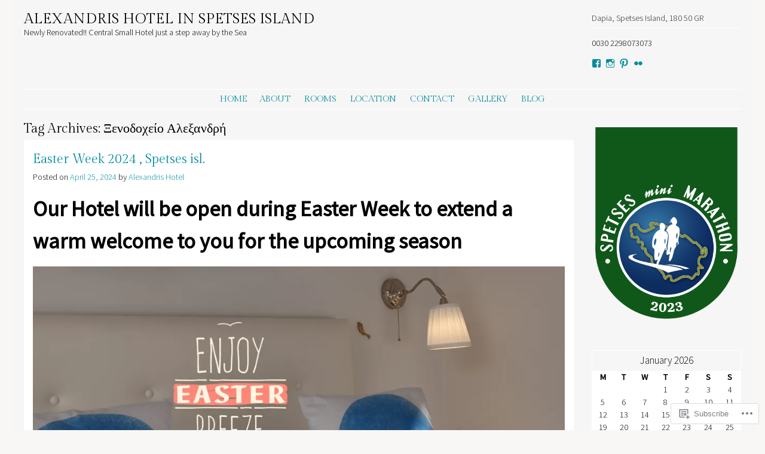

--- FILE ---
content_type: text/html; charset=UTF-8
request_url: https://alexandrishotel.com/tag/%CE%BE%CE%B5%CE%BD%CE%BF%CE%B4%CE%BF%CF%87%CE%B5%CE%AF%CE%BF-%CE%B1%CE%BB%CE%B5%CE%BE%CE%B1%CE%BD%CE%B4%CF%81%CE%AE/
body_size: 30772
content:
<!DOCTYPE html>
<html lang="en">
<head>
<meta charset="UTF-8" />
<meta name="viewport" content="width=device-width" />
<title>Ξενοδοχείο Αλεξανδρή | Alexandris Hotel in Spetses Island</title>
<link rel="profile" href="http://gmpg.org/xfn/11" />
<link rel="pingback" href="https://alexandrishotel.com/xmlrpc.php" />
<!--[if lt IE 9]>
<script src="https://s0.wp.com/wp-content/themes/pub/stay/js/html5.js?m=1363959703i" type="text/javascript"></script>
<![endif]-->

<meta name='robots' content='max-image-preview:large' />
<meta name="google-site-verification" content="IgpA3qEHjPoidi_fR5uCuM52HzGSBiwtNfRgrOQplSo" />
<meta name="p:domain_verify" content="639e2d9217a12870e2c9f19c0831e69c" />

<!-- Async WordPress.com Remote Login -->
<script id="wpcom_remote_login_js">
var wpcom_remote_login_extra_auth = '';
function wpcom_remote_login_remove_dom_node_id( element_id ) {
	var dom_node = document.getElementById( element_id );
	if ( dom_node ) { dom_node.parentNode.removeChild( dom_node ); }
}
function wpcom_remote_login_remove_dom_node_classes( class_name ) {
	var dom_nodes = document.querySelectorAll( '.' + class_name );
	for ( var i = 0; i < dom_nodes.length; i++ ) {
		dom_nodes[ i ].parentNode.removeChild( dom_nodes[ i ] );
	}
}
function wpcom_remote_login_final_cleanup() {
	wpcom_remote_login_remove_dom_node_classes( "wpcom_remote_login_msg" );
	wpcom_remote_login_remove_dom_node_id( "wpcom_remote_login_key" );
	wpcom_remote_login_remove_dom_node_id( "wpcom_remote_login_validate" );
	wpcom_remote_login_remove_dom_node_id( "wpcom_remote_login_js" );
	wpcom_remote_login_remove_dom_node_id( "wpcom_request_access_iframe" );
	wpcom_remote_login_remove_dom_node_id( "wpcom_request_access_styles" );
}

// Watch for messages back from the remote login
window.addEventListener( "message", function( e ) {
	if ( e.origin === "https://r-login.wordpress.com" ) {
		var data = {};
		try {
			data = JSON.parse( e.data );
		} catch( e ) {
			wpcom_remote_login_final_cleanup();
			return;
		}

		if ( data.msg === 'LOGIN' ) {
			// Clean up the login check iframe
			wpcom_remote_login_remove_dom_node_id( "wpcom_remote_login_key" );

			var id_regex = new RegExp( /^[0-9]+$/ );
			var token_regex = new RegExp( /^.*|.*|.*$/ );
			if (
				token_regex.test( data.token )
				&& id_regex.test( data.wpcomid )
			) {
				// We have everything we need to ask for a login
				var script = document.createElement( "script" );
				script.setAttribute( "id", "wpcom_remote_login_validate" );
				script.src = '/remote-login.php?wpcom_remote_login=validate'
					+ '&wpcomid=' + data.wpcomid
					+ '&token=' + encodeURIComponent( data.token )
					+ '&host=' + window.location.protocol
					+ '//' + window.location.hostname
					+ '&postid=61447'
					+ '&is_singular=';
				document.body.appendChild( script );
			}

			return;
		}

		// Safari ITP, not logged in, so redirect
		if ( data.msg === 'LOGIN-REDIRECT' ) {
			window.location = 'https://wordpress.com/log-in?redirect_to=' + window.location.href;
			return;
		}

		// Safari ITP, storage access failed, remove the request
		if ( data.msg === 'LOGIN-REMOVE' ) {
			var css_zap = 'html { -webkit-transition: margin-top 1s; transition: margin-top 1s; } /* 9001 */ html { margin-top: 0 !important; } * html body { margin-top: 0 !important; } @media screen and ( max-width: 782px ) { html { margin-top: 0 !important; } * html body { margin-top: 0 !important; } }';
			var style_zap = document.createElement( 'style' );
			style_zap.type = 'text/css';
			style_zap.appendChild( document.createTextNode( css_zap ) );
			document.body.appendChild( style_zap );

			var e = document.getElementById( 'wpcom_request_access_iframe' );
			e.parentNode.removeChild( e );

			document.cookie = 'wordpress_com_login_access=denied; path=/; max-age=31536000';

			return;
		}

		// Safari ITP
		if ( data.msg === 'REQUEST_ACCESS' ) {
			console.log( 'request access: safari' );

			// Check ITP iframe enable/disable knob
			if ( wpcom_remote_login_extra_auth !== 'safari_itp_iframe' ) {
				return;
			}

			// If we are in a "private window" there is no ITP.
			var private_window = false;
			try {
				var opendb = window.openDatabase( null, null, null, null );
			} catch( e ) {
				private_window = true;
			}

			if ( private_window ) {
				console.log( 'private window' );
				return;
			}

			var iframe = document.createElement( 'iframe' );
			iframe.id = 'wpcom_request_access_iframe';
			iframe.setAttribute( 'scrolling', 'no' );
			iframe.setAttribute( 'sandbox', 'allow-storage-access-by-user-activation allow-scripts allow-same-origin allow-top-navigation-by-user-activation' );
			iframe.src = 'https://r-login.wordpress.com/remote-login.php?wpcom_remote_login=request_access&origin=' + encodeURIComponent( data.origin ) + '&wpcomid=' + encodeURIComponent( data.wpcomid );

			var css = 'html { -webkit-transition: margin-top 1s; transition: margin-top 1s; } /* 9001 */ html { margin-top: 46px !important; } * html body { margin-top: 46px !important; } @media screen and ( max-width: 660px ) { html { margin-top: 71px !important; } * html body { margin-top: 71px !important; } #wpcom_request_access_iframe { display: block; height: 71px !important; } } #wpcom_request_access_iframe { border: 0px; height: 46px; position: fixed; top: 0; left: 0; width: 100%; min-width: 100%; z-index: 99999; background: #23282d; } ';

			var style = document.createElement( 'style' );
			style.type = 'text/css';
			style.id = 'wpcom_request_access_styles';
			style.appendChild( document.createTextNode( css ) );
			document.body.appendChild( style );

			document.body.appendChild( iframe );
		}

		if ( data.msg === 'DONE' ) {
			wpcom_remote_login_final_cleanup();
		}
	}
}, false );

// Inject the remote login iframe after the page has had a chance to load
// more critical resources
window.addEventListener( "DOMContentLoaded", function( e ) {
	var iframe = document.createElement( "iframe" );
	iframe.style.display = "none";
	iframe.setAttribute( "scrolling", "no" );
	iframe.setAttribute( "id", "wpcom_remote_login_key" );
	iframe.src = "https://r-login.wordpress.com/remote-login.php"
		+ "?wpcom_remote_login=key"
		+ "&origin=aHR0cHM6Ly9hbGV4YW5kcmlzaG90ZWwuY29t"
		+ "&wpcomid=68598158"
		+ "&time=" + Math.floor( Date.now() / 1000 );
	document.body.appendChild( iframe );
}, false );
</script>
<link rel='dns-prefetch' href='//s0.wp.com' />
<link rel='dns-prefetch' href='//fonts-api.wp.com' />
<link rel="alternate" type="application/rss+xml" title="Alexandris Hotel in Spetses Island &raquo; Feed" href="https://alexandrishotel.com/feed/" />
<link rel="alternate" type="application/rss+xml" title="Alexandris Hotel in Spetses Island &raquo; Comments Feed" href="https://alexandrishotel.com/comments/feed/" />
<link rel="alternate" type="application/rss+xml" title="Alexandris Hotel in Spetses Island &raquo; Ξενοδοχείο Αλεξανδρή Tag Feed" href="https://alexandrishotel.com/tag/%ce%be%ce%b5%ce%bd%ce%bf%ce%b4%ce%bf%cf%87%ce%b5%ce%af%ce%bf-%ce%b1%ce%bb%ce%b5%ce%be%ce%b1%ce%bd%ce%b4%cf%81%ce%ae/feed/" />
	<script type="text/javascript">
		/* <![CDATA[ */
		function addLoadEvent(func) {
			var oldonload = window.onload;
			if (typeof window.onload != 'function') {
				window.onload = func;
			} else {
				window.onload = function () {
					oldonload();
					func();
				}
			}
		}
		/* ]]> */
	</script>
	<link crossorigin='anonymous' rel='stylesheet' id='all-css-0-1' href='/wp-content/mu-plugins/jetpack-plugin/sun/modules/infinite-scroll/infinity.css?m=1753279645i&cssminify=yes' type='text/css' media='all' />
<style id='wp-emoji-styles-inline-css'>

	img.wp-smiley, img.emoji {
		display: inline !important;
		border: none !important;
		box-shadow: none !important;
		height: 1em !important;
		width: 1em !important;
		margin: 0 0.07em !important;
		vertical-align: -0.1em !important;
		background: none !important;
		padding: 0 !important;
	}
/*# sourceURL=wp-emoji-styles-inline-css */
</style>
<link crossorigin='anonymous' rel='stylesheet' id='all-css-2-1' href='/wp-content/plugins/gutenberg-core/v22.2.0/build/styles/block-library/style.css?m=1764855221i&cssminify=yes' type='text/css' media='all' />
<style id='wp-block-library-inline-css'>
.has-text-align-justify {
	text-align:justify;
}
.has-text-align-justify{text-align:justify;}

/*# sourceURL=wp-block-library-inline-css */
</style><style id='wp-block-columns-inline-css'>
.wp-block-columns{box-sizing:border-box;display:flex;flex-wrap:wrap!important}@media (min-width:782px){.wp-block-columns{flex-wrap:nowrap!important}}.wp-block-columns{align-items:normal!important}.wp-block-columns.are-vertically-aligned-top{align-items:flex-start}.wp-block-columns.are-vertically-aligned-center{align-items:center}.wp-block-columns.are-vertically-aligned-bottom{align-items:flex-end}@media (max-width:781px){.wp-block-columns:not(.is-not-stacked-on-mobile)>.wp-block-column{flex-basis:100%!important}}@media (min-width:782px){.wp-block-columns:not(.is-not-stacked-on-mobile)>.wp-block-column{flex-basis:0;flex-grow:1}.wp-block-columns:not(.is-not-stacked-on-mobile)>.wp-block-column[style*=flex-basis]{flex-grow:0}}.wp-block-columns.is-not-stacked-on-mobile{flex-wrap:nowrap!important}.wp-block-columns.is-not-stacked-on-mobile>.wp-block-column{flex-basis:0;flex-grow:1}.wp-block-columns.is-not-stacked-on-mobile>.wp-block-column[style*=flex-basis]{flex-grow:0}:where(.wp-block-columns){margin-bottom:1.75em}:where(.wp-block-columns.has-background){padding:1.25em 2.375em}.wp-block-column{flex-grow:1;min-width:0;overflow-wrap:break-word;word-break:break-word}.wp-block-column.is-vertically-aligned-top{align-self:flex-start}.wp-block-column.is-vertically-aligned-center{align-self:center}.wp-block-column.is-vertically-aligned-bottom{align-self:flex-end}.wp-block-column.is-vertically-aligned-stretch{align-self:stretch}.wp-block-column.is-vertically-aligned-bottom,.wp-block-column.is-vertically-aligned-center,.wp-block-column.is-vertically-aligned-top{width:100%}
/*# sourceURL=/wp-content/plugins/gutenberg-core/v22.2.0/build/styles/block-library/columns/style.css */
</style>
<style id='wp-block-group-inline-css'>
.wp-block-group{box-sizing:border-box}:where(.wp-block-group.wp-block-group-is-layout-constrained){position:relative}
/*# sourceURL=/wp-content/plugins/gutenberg-core/v22.2.0/build/styles/block-library/group/style.css */
</style>
<style id='wp-block-paragraph-inline-css'>
.is-small-text{font-size:.875em}.is-regular-text{font-size:1em}.is-large-text{font-size:2.25em}.is-larger-text{font-size:3em}.has-drop-cap:not(:focus):first-letter{float:left;font-size:8.4em;font-style:normal;font-weight:100;line-height:.68;margin:.05em .1em 0 0;text-transform:uppercase}body.rtl .has-drop-cap:not(:focus):first-letter{float:none;margin-left:.1em}p.has-drop-cap.has-background{overflow:hidden}:root :where(p.has-background){padding:1.25em 2.375em}:where(p.has-text-color:not(.has-link-color)) a{color:inherit}p.has-text-align-left[style*="writing-mode:vertical-lr"],p.has-text-align-right[style*="writing-mode:vertical-rl"]{rotate:180deg}
/*# sourceURL=/wp-content/plugins/gutenberg-core/v22.2.0/build/styles/block-library/paragraph/style.css */
</style>
<style id='wp-block-image-inline-css'>
.wp-block-image>a,.wp-block-image>figure>a{display:inline-block}.wp-block-image img{box-sizing:border-box;height:auto;max-width:100%;vertical-align:bottom}@media not (prefers-reduced-motion){.wp-block-image img.hide{visibility:hidden}.wp-block-image img.show{animation:show-content-image .4s}}.wp-block-image[style*=border-radius] img,.wp-block-image[style*=border-radius]>a{border-radius:inherit}.wp-block-image.has-custom-border img{box-sizing:border-box}.wp-block-image.aligncenter{text-align:center}.wp-block-image.alignfull>a,.wp-block-image.alignwide>a{width:100%}.wp-block-image.alignfull img,.wp-block-image.alignwide img{height:auto;width:100%}.wp-block-image .aligncenter,.wp-block-image .alignleft,.wp-block-image .alignright,.wp-block-image.aligncenter,.wp-block-image.alignleft,.wp-block-image.alignright{display:table}.wp-block-image .aligncenter>figcaption,.wp-block-image .alignleft>figcaption,.wp-block-image .alignright>figcaption,.wp-block-image.aligncenter>figcaption,.wp-block-image.alignleft>figcaption,.wp-block-image.alignright>figcaption{caption-side:bottom;display:table-caption}.wp-block-image .alignleft{float:left;margin:.5em 1em .5em 0}.wp-block-image .alignright{float:right;margin:.5em 0 .5em 1em}.wp-block-image .aligncenter{margin-left:auto;margin-right:auto}.wp-block-image :where(figcaption){margin-bottom:1em;margin-top:.5em}.wp-block-image.is-style-circle-mask img{border-radius:9999px}@supports ((-webkit-mask-image:none) or (mask-image:none)) or (-webkit-mask-image:none){.wp-block-image.is-style-circle-mask img{border-radius:0;-webkit-mask-image:url('data:image/svg+xml;utf8,<svg viewBox="0 0 100 100" xmlns="http://www.w3.org/2000/svg"><circle cx="50" cy="50" r="50"/></svg>');mask-image:url('data:image/svg+xml;utf8,<svg viewBox="0 0 100 100" xmlns="http://www.w3.org/2000/svg"><circle cx="50" cy="50" r="50"/></svg>');mask-mode:alpha;-webkit-mask-position:center;mask-position:center;-webkit-mask-repeat:no-repeat;mask-repeat:no-repeat;-webkit-mask-size:contain;mask-size:contain}}:root :where(.wp-block-image.is-style-rounded img,.wp-block-image .is-style-rounded img){border-radius:9999px}.wp-block-image figure{margin:0}.wp-lightbox-container{display:flex;flex-direction:column;position:relative}.wp-lightbox-container img{cursor:zoom-in}.wp-lightbox-container img:hover+button{opacity:1}.wp-lightbox-container button{align-items:center;backdrop-filter:blur(16px) saturate(180%);background-color:#5a5a5a40;border:none;border-radius:4px;cursor:zoom-in;display:flex;height:20px;justify-content:center;opacity:0;padding:0;position:absolute;right:16px;text-align:center;top:16px;width:20px;z-index:100}@media not (prefers-reduced-motion){.wp-lightbox-container button{transition:opacity .2s ease}}.wp-lightbox-container button:focus-visible{outline:3px auto #5a5a5a40;outline:3px auto -webkit-focus-ring-color;outline-offset:3px}.wp-lightbox-container button:hover{cursor:pointer;opacity:1}.wp-lightbox-container button:focus{opacity:1}.wp-lightbox-container button:focus,.wp-lightbox-container button:hover,.wp-lightbox-container button:not(:hover):not(:active):not(.has-background){background-color:#5a5a5a40;border:none}.wp-lightbox-overlay{box-sizing:border-box;cursor:zoom-out;height:100vh;left:0;overflow:hidden;position:fixed;top:0;visibility:hidden;width:100%;z-index:100000}.wp-lightbox-overlay .close-button{align-items:center;cursor:pointer;display:flex;justify-content:center;min-height:40px;min-width:40px;padding:0;position:absolute;right:calc(env(safe-area-inset-right) + 16px);top:calc(env(safe-area-inset-top) + 16px);z-index:5000000}.wp-lightbox-overlay .close-button:focus,.wp-lightbox-overlay .close-button:hover,.wp-lightbox-overlay .close-button:not(:hover):not(:active):not(.has-background){background:none;border:none}.wp-lightbox-overlay .lightbox-image-container{height:var(--wp--lightbox-container-height);left:50%;overflow:hidden;position:absolute;top:50%;transform:translate(-50%,-50%);transform-origin:top left;width:var(--wp--lightbox-container-width);z-index:9999999999}.wp-lightbox-overlay .wp-block-image{align-items:center;box-sizing:border-box;display:flex;height:100%;justify-content:center;margin:0;position:relative;transform-origin:0 0;width:100%;z-index:3000000}.wp-lightbox-overlay .wp-block-image img{height:var(--wp--lightbox-image-height);min-height:var(--wp--lightbox-image-height);min-width:var(--wp--lightbox-image-width);width:var(--wp--lightbox-image-width)}.wp-lightbox-overlay .wp-block-image figcaption{display:none}.wp-lightbox-overlay button{background:none;border:none}.wp-lightbox-overlay .scrim{background-color:#fff;height:100%;opacity:.9;position:absolute;width:100%;z-index:2000000}.wp-lightbox-overlay.active{visibility:visible}@media not (prefers-reduced-motion){.wp-lightbox-overlay.active{animation:turn-on-visibility .25s both}.wp-lightbox-overlay.active img{animation:turn-on-visibility .35s both}.wp-lightbox-overlay.show-closing-animation:not(.active){animation:turn-off-visibility .35s both}.wp-lightbox-overlay.show-closing-animation:not(.active) img{animation:turn-off-visibility .25s both}.wp-lightbox-overlay.zoom.active{animation:none;opacity:1;visibility:visible}.wp-lightbox-overlay.zoom.active .lightbox-image-container{animation:lightbox-zoom-in .4s}.wp-lightbox-overlay.zoom.active .lightbox-image-container img{animation:none}.wp-lightbox-overlay.zoom.active .scrim{animation:turn-on-visibility .4s forwards}.wp-lightbox-overlay.zoom.show-closing-animation:not(.active){animation:none}.wp-lightbox-overlay.zoom.show-closing-animation:not(.active) .lightbox-image-container{animation:lightbox-zoom-out .4s}.wp-lightbox-overlay.zoom.show-closing-animation:not(.active) .lightbox-image-container img{animation:none}.wp-lightbox-overlay.zoom.show-closing-animation:not(.active) .scrim{animation:turn-off-visibility .4s forwards}}@keyframes show-content-image{0%{visibility:hidden}99%{visibility:hidden}to{visibility:visible}}@keyframes turn-on-visibility{0%{opacity:0}to{opacity:1}}@keyframes turn-off-visibility{0%{opacity:1;visibility:visible}99%{opacity:0;visibility:visible}to{opacity:0;visibility:hidden}}@keyframes lightbox-zoom-in{0%{transform:translate(calc((-100vw + var(--wp--lightbox-scrollbar-width))/2 + var(--wp--lightbox-initial-left-position)),calc(-50vh + var(--wp--lightbox-initial-top-position))) scale(var(--wp--lightbox-scale))}to{transform:translate(-50%,-50%) scale(1)}}@keyframes lightbox-zoom-out{0%{transform:translate(-50%,-50%) scale(1);visibility:visible}99%{visibility:visible}to{transform:translate(calc((-100vw + var(--wp--lightbox-scrollbar-width))/2 + var(--wp--lightbox-initial-left-position)),calc(-50vh + var(--wp--lightbox-initial-top-position))) scale(var(--wp--lightbox-scale));visibility:hidden}}
/*# sourceURL=/wp-content/plugins/gutenberg-core/v22.2.0/build/styles/block-library/image/style.css */
</style>
<style id='global-styles-inline-css'>
:root{--wp--preset--aspect-ratio--square: 1;--wp--preset--aspect-ratio--4-3: 4/3;--wp--preset--aspect-ratio--3-4: 3/4;--wp--preset--aspect-ratio--3-2: 3/2;--wp--preset--aspect-ratio--2-3: 2/3;--wp--preset--aspect-ratio--16-9: 16/9;--wp--preset--aspect-ratio--9-16: 9/16;--wp--preset--color--black: #000000;--wp--preset--color--cyan-bluish-gray: #abb8c3;--wp--preset--color--white: #ffffff;--wp--preset--color--pale-pink: #f78da7;--wp--preset--color--vivid-red: #cf2e2e;--wp--preset--color--luminous-vivid-orange: #ff6900;--wp--preset--color--luminous-vivid-amber: #fcb900;--wp--preset--color--light-green-cyan: #7bdcb5;--wp--preset--color--vivid-green-cyan: #00d084;--wp--preset--color--pale-cyan-blue: #8ed1fc;--wp--preset--color--vivid-cyan-blue: #0693e3;--wp--preset--color--vivid-purple: #9b51e0;--wp--preset--gradient--vivid-cyan-blue-to-vivid-purple: linear-gradient(135deg,rgb(6,147,227) 0%,rgb(155,81,224) 100%);--wp--preset--gradient--light-green-cyan-to-vivid-green-cyan: linear-gradient(135deg,rgb(122,220,180) 0%,rgb(0,208,130) 100%);--wp--preset--gradient--luminous-vivid-amber-to-luminous-vivid-orange: linear-gradient(135deg,rgb(252,185,0) 0%,rgb(255,105,0) 100%);--wp--preset--gradient--luminous-vivid-orange-to-vivid-red: linear-gradient(135deg,rgb(255,105,0) 0%,rgb(207,46,46) 100%);--wp--preset--gradient--very-light-gray-to-cyan-bluish-gray: linear-gradient(135deg,rgb(238,238,238) 0%,rgb(169,184,195) 100%);--wp--preset--gradient--cool-to-warm-spectrum: linear-gradient(135deg,rgb(74,234,220) 0%,rgb(151,120,209) 20%,rgb(207,42,186) 40%,rgb(238,44,130) 60%,rgb(251,105,98) 80%,rgb(254,248,76) 100%);--wp--preset--gradient--blush-light-purple: linear-gradient(135deg,rgb(255,206,236) 0%,rgb(152,150,240) 100%);--wp--preset--gradient--blush-bordeaux: linear-gradient(135deg,rgb(254,205,165) 0%,rgb(254,45,45) 50%,rgb(107,0,62) 100%);--wp--preset--gradient--luminous-dusk: linear-gradient(135deg,rgb(255,203,112) 0%,rgb(199,81,192) 50%,rgb(65,88,208) 100%);--wp--preset--gradient--pale-ocean: linear-gradient(135deg,rgb(255,245,203) 0%,rgb(182,227,212) 50%,rgb(51,167,181) 100%);--wp--preset--gradient--electric-grass: linear-gradient(135deg,rgb(202,248,128) 0%,rgb(113,206,126) 100%);--wp--preset--gradient--midnight: linear-gradient(135deg,rgb(2,3,129) 0%,rgb(40,116,252) 100%);--wp--preset--font-size--small: 13px;--wp--preset--font-size--medium: 20px;--wp--preset--font-size--large: 36px;--wp--preset--font-size--x-large: 42px;--wp--preset--font-family--albert-sans: 'Albert Sans', sans-serif;--wp--preset--font-family--alegreya: Alegreya, serif;--wp--preset--font-family--arvo: Arvo, serif;--wp--preset--font-family--bodoni-moda: 'Bodoni Moda', serif;--wp--preset--font-family--bricolage-grotesque: 'Bricolage Grotesque', sans-serif;--wp--preset--font-family--cabin: Cabin, sans-serif;--wp--preset--font-family--chivo: Chivo, sans-serif;--wp--preset--font-family--commissioner: Commissioner, sans-serif;--wp--preset--font-family--cormorant: Cormorant, serif;--wp--preset--font-family--courier-prime: 'Courier Prime', monospace;--wp--preset--font-family--crimson-pro: 'Crimson Pro', serif;--wp--preset--font-family--dm-mono: 'DM Mono', monospace;--wp--preset--font-family--dm-sans: 'DM Sans', sans-serif;--wp--preset--font-family--dm-serif-display: 'DM Serif Display', serif;--wp--preset--font-family--domine: Domine, serif;--wp--preset--font-family--eb-garamond: 'EB Garamond', serif;--wp--preset--font-family--epilogue: Epilogue, sans-serif;--wp--preset--font-family--fahkwang: Fahkwang, sans-serif;--wp--preset--font-family--figtree: Figtree, sans-serif;--wp--preset--font-family--fira-sans: 'Fira Sans', sans-serif;--wp--preset--font-family--fjalla-one: 'Fjalla One', sans-serif;--wp--preset--font-family--fraunces: Fraunces, serif;--wp--preset--font-family--gabarito: Gabarito, system-ui;--wp--preset--font-family--ibm-plex-mono: 'IBM Plex Mono', monospace;--wp--preset--font-family--ibm-plex-sans: 'IBM Plex Sans', sans-serif;--wp--preset--font-family--ibarra-real-nova: 'Ibarra Real Nova', serif;--wp--preset--font-family--instrument-serif: 'Instrument Serif', serif;--wp--preset--font-family--inter: Inter, sans-serif;--wp--preset--font-family--josefin-sans: 'Josefin Sans', sans-serif;--wp--preset--font-family--jost: Jost, sans-serif;--wp--preset--font-family--libre-baskerville: 'Libre Baskerville', serif;--wp--preset--font-family--libre-franklin: 'Libre Franklin', sans-serif;--wp--preset--font-family--literata: Literata, serif;--wp--preset--font-family--lora: Lora, serif;--wp--preset--font-family--merriweather: Merriweather, serif;--wp--preset--font-family--montserrat: Montserrat, sans-serif;--wp--preset--font-family--newsreader: Newsreader, serif;--wp--preset--font-family--noto-sans-mono: 'Noto Sans Mono', sans-serif;--wp--preset--font-family--nunito: Nunito, sans-serif;--wp--preset--font-family--open-sans: 'Open Sans', sans-serif;--wp--preset--font-family--overpass: Overpass, sans-serif;--wp--preset--font-family--pt-serif: 'PT Serif', serif;--wp--preset--font-family--petrona: Petrona, serif;--wp--preset--font-family--piazzolla: Piazzolla, serif;--wp--preset--font-family--playfair-display: 'Playfair Display', serif;--wp--preset--font-family--plus-jakarta-sans: 'Plus Jakarta Sans', sans-serif;--wp--preset--font-family--poppins: Poppins, sans-serif;--wp--preset--font-family--raleway: Raleway, sans-serif;--wp--preset--font-family--roboto: Roboto, sans-serif;--wp--preset--font-family--roboto-slab: 'Roboto Slab', serif;--wp--preset--font-family--rubik: Rubik, sans-serif;--wp--preset--font-family--rufina: Rufina, serif;--wp--preset--font-family--sora: Sora, sans-serif;--wp--preset--font-family--source-sans-3: 'Source Sans 3', sans-serif;--wp--preset--font-family--source-serif-4: 'Source Serif 4', serif;--wp--preset--font-family--space-mono: 'Space Mono', monospace;--wp--preset--font-family--syne: Syne, sans-serif;--wp--preset--font-family--texturina: Texturina, serif;--wp--preset--font-family--urbanist: Urbanist, sans-serif;--wp--preset--font-family--work-sans: 'Work Sans', sans-serif;--wp--preset--spacing--20: 0.44rem;--wp--preset--spacing--30: 0.67rem;--wp--preset--spacing--40: 1rem;--wp--preset--spacing--50: 1.5rem;--wp--preset--spacing--60: 2.25rem;--wp--preset--spacing--70: 3.38rem;--wp--preset--spacing--80: 5.06rem;--wp--preset--shadow--natural: 6px 6px 9px rgba(0, 0, 0, 0.2);--wp--preset--shadow--deep: 12px 12px 50px rgba(0, 0, 0, 0.4);--wp--preset--shadow--sharp: 6px 6px 0px rgba(0, 0, 0, 0.2);--wp--preset--shadow--outlined: 6px 6px 0px -3px rgb(255, 255, 255), 6px 6px rgb(0, 0, 0);--wp--preset--shadow--crisp: 6px 6px 0px rgb(0, 0, 0);}:where(.is-layout-flex){gap: 0.5em;}:where(.is-layout-grid){gap: 0.5em;}body .is-layout-flex{display: flex;}.is-layout-flex{flex-wrap: wrap;align-items: center;}.is-layout-flex > :is(*, div){margin: 0;}body .is-layout-grid{display: grid;}.is-layout-grid > :is(*, div){margin: 0;}:where(.wp-block-columns.is-layout-flex){gap: 2em;}:where(.wp-block-columns.is-layout-grid){gap: 2em;}:where(.wp-block-post-template.is-layout-flex){gap: 1.25em;}:where(.wp-block-post-template.is-layout-grid){gap: 1.25em;}.has-black-color{color: var(--wp--preset--color--black) !important;}.has-cyan-bluish-gray-color{color: var(--wp--preset--color--cyan-bluish-gray) !important;}.has-white-color{color: var(--wp--preset--color--white) !important;}.has-pale-pink-color{color: var(--wp--preset--color--pale-pink) !important;}.has-vivid-red-color{color: var(--wp--preset--color--vivid-red) !important;}.has-luminous-vivid-orange-color{color: var(--wp--preset--color--luminous-vivid-orange) !important;}.has-luminous-vivid-amber-color{color: var(--wp--preset--color--luminous-vivid-amber) !important;}.has-light-green-cyan-color{color: var(--wp--preset--color--light-green-cyan) !important;}.has-vivid-green-cyan-color{color: var(--wp--preset--color--vivid-green-cyan) !important;}.has-pale-cyan-blue-color{color: var(--wp--preset--color--pale-cyan-blue) !important;}.has-vivid-cyan-blue-color{color: var(--wp--preset--color--vivid-cyan-blue) !important;}.has-vivid-purple-color{color: var(--wp--preset--color--vivid-purple) !important;}.has-black-background-color{background-color: var(--wp--preset--color--black) !important;}.has-cyan-bluish-gray-background-color{background-color: var(--wp--preset--color--cyan-bluish-gray) !important;}.has-white-background-color{background-color: var(--wp--preset--color--white) !important;}.has-pale-pink-background-color{background-color: var(--wp--preset--color--pale-pink) !important;}.has-vivid-red-background-color{background-color: var(--wp--preset--color--vivid-red) !important;}.has-luminous-vivid-orange-background-color{background-color: var(--wp--preset--color--luminous-vivid-orange) !important;}.has-luminous-vivid-amber-background-color{background-color: var(--wp--preset--color--luminous-vivid-amber) !important;}.has-light-green-cyan-background-color{background-color: var(--wp--preset--color--light-green-cyan) !important;}.has-vivid-green-cyan-background-color{background-color: var(--wp--preset--color--vivid-green-cyan) !important;}.has-pale-cyan-blue-background-color{background-color: var(--wp--preset--color--pale-cyan-blue) !important;}.has-vivid-cyan-blue-background-color{background-color: var(--wp--preset--color--vivid-cyan-blue) !important;}.has-vivid-purple-background-color{background-color: var(--wp--preset--color--vivid-purple) !important;}.has-black-border-color{border-color: var(--wp--preset--color--black) !important;}.has-cyan-bluish-gray-border-color{border-color: var(--wp--preset--color--cyan-bluish-gray) !important;}.has-white-border-color{border-color: var(--wp--preset--color--white) !important;}.has-pale-pink-border-color{border-color: var(--wp--preset--color--pale-pink) !important;}.has-vivid-red-border-color{border-color: var(--wp--preset--color--vivid-red) !important;}.has-luminous-vivid-orange-border-color{border-color: var(--wp--preset--color--luminous-vivid-orange) !important;}.has-luminous-vivid-amber-border-color{border-color: var(--wp--preset--color--luminous-vivid-amber) !important;}.has-light-green-cyan-border-color{border-color: var(--wp--preset--color--light-green-cyan) !important;}.has-vivid-green-cyan-border-color{border-color: var(--wp--preset--color--vivid-green-cyan) !important;}.has-pale-cyan-blue-border-color{border-color: var(--wp--preset--color--pale-cyan-blue) !important;}.has-vivid-cyan-blue-border-color{border-color: var(--wp--preset--color--vivid-cyan-blue) !important;}.has-vivid-purple-border-color{border-color: var(--wp--preset--color--vivid-purple) !important;}.has-vivid-cyan-blue-to-vivid-purple-gradient-background{background: var(--wp--preset--gradient--vivid-cyan-blue-to-vivid-purple) !important;}.has-light-green-cyan-to-vivid-green-cyan-gradient-background{background: var(--wp--preset--gradient--light-green-cyan-to-vivid-green-cyan) !important;}.has-luminous-vivid-amber-to-luminous-vivid-orange-gradient-background{background: var(--wp--preset--gradient--luminous-vivid-amber-to-luminous-vivid-orange) !important;}.has-luminous-vivid-orange-to-vivid-red-gradient-background{background: var(--wp--preset--gradient--luminous-vivid-orange-to-vivid-red) !important;}.has-very-light-gray-to-cyan-bluish-gray-gradient-background{background: var(--wp--preset--gradient--very-light-gray-to-cyan-bluish-gray) !important;}.has-cool-to-warm-spectrum-gradient-background{background: var(--wp--preset--gradient--cool-to-warm-spectrum) !important;}.has-blush-light-purple-gradient-background{background: var(--wp--preset--gradient--blush-light-purple) !important;}.has-blush-bordeaux-gradient-background{background: var(--wp--preset--gradient--blush-bordeaux) !important;}.has-luminous-dusk-gradient-background{background: var(--wp--preset--gradient--luminous-dusk) !important;}.has-pale-ocean-gradient-background{background: var(--wp--preset--gradient--pale-ocean) !important;}.has-electric-grass-gradient-background{background: var(--wp--preset--gradient--electric-grass) !important;}.has-midnight-gradient-background{background: var(--wp--preset--gradient--midnight) !important;}.has-small-font-size{font-size: var(--wp--preset--font-size--small) !important;}.has-medium-font-size{font-size: var(--wp--preset--font-size--medium) !important;}.has-large-font-size{font-size: var(--wp--preset--font-size--large) !important;}.has-x-large-font-size{font-size: var(--wp--preset--font-size--x-large) !important;}.has-albert-sans-font-family{font-family: var(--wp--preset--font-family--albert-sans) !important;}.has-alegreya-font-family{font-family: var(--wp--preset--font-family--alegreya) !important;}.has-arvo-font-family{font-family: var(--wp--preset--font-family--arvo) !important;}.has-bodoni-moda-font-family{font-family: var(--wp--preset--font-family--bodoni-moda) !important;}.has-bricolage-grotesque-font-family{font-family: var(--wp--preset--font-family--bricolage-grotesque) !important;}.has-cabin-font-family{font-family: var(--wp--preset--font-family--cabin) !important;}.has-chivo-font-family{font-family: var(--wp--preset--font-family--chivo) !important;}.has-commissioner-font-family{font-family: var(--wp--preset--font-family--commissioner) !important;}.has-cormorant-font-family{font-family: var(--wp--preset--font-family--cormorant) !important;}.has-courier-prime-font-family{font-family: var(--wp--preset--font-family--courier-prime) !important;}.has-crimson-pro-font-family{font-family: var(--wp--preset--font-family--crimson-pro) !important;}.has-dm-mono-font-family{font-family: var(--wp--preset--font-family--dm-mono) !important;}.has-dm-sans-font-family{font-family: var(--wp--preset--font-family--dm-sans) !important;}.has-dm-serif-display-font-family{font-family: var(--wp--preset--font-family--dm-serif-display) !important;}.has-domine-font-family{font-family: var(--wp--preset--font-family--domine) !important;}.has-eb-garamond-font-family{font-family: var(--wp--preset--font-family--eb-garamond) !important;}.has-epilogue-font-family{font-family: var(--wp--preset--font-family--epilogue) !important;}.has-fahkwang-font-family{font-family: var(--wp--preset--font-family--fahkwang) !important;}.has-figtree-font-family{font-family: var(--wp--preset--font-family--figtree) !important;}.has-fira-sans-font-family{font-family: var(--wp--preset--font-family--fira-sans) !important;}.has-fjalla-one-font-family{font-family: var(--wp--preset--font-family--fjalla-one) !important;}.has-fraunces-font-family{font-family: var(--wp--preset--font-family--fraunces) !important;}.has-gabarito-font-family{font-family: var(--wp--preset--font-family--gabarito) !important;}.has-ibm-plex-mono-font-family{font-family: var(--wp--preset--font-family--ibm-plex-mono) !important;}.has-ibm-plex-sans-font-family{font-family: var(--wp--preset--font-family--ibm-plex-sans) !important;}.has-ibarra-real-nova-font-family{font-family: var(--wp--preset--font-family--ibarra-real-nova) !important;}.has-instrument-serif-font-family{font-family: var(--wp--preset--font-family--instrument-serif) !important;}.has-inter-font-family{font-family: var(--wp--preset--font-family--inter) !important;}.has-josefin-sans-font-family{font-family: var(--wp--preset--font-family--josefin-sans) !important;}.has-jost-font-family{font-family: var(--wp--preset--font-family--jost) !important;}.has-libre-baskerville-font-family{font-family: var(--wp--preset--font-family--libre-baskerville) !important;}.has-libre-franklin-font-family{font-family: var(--wp--preset--font-family--libre-franklin) !important;}.has-literata-font-family{font-family: var(--wp--preset--font-family--literata) !important;}.has-lora-font-family{font-family: var(--wp--preset--font-family--lora) !important;}.has-merriweather-font-family{font-family: var(--wp--preset--font-family--merriweather) !important;}.has-montserrat-font-family{font-family: var(--wp--preset--font-family--montserrat) !important;}.has-newsreader-font-family{font-family: var(--wp--preset--font-family--newsreader) !important;}.has-noto-sans-mono-font-family{font-family: var(--wp--preset--font-family--noto-sans-mono) !important;}.has-nunito-font-family{font-family: var(--wp--preset--font-family--nunito) !important;}.has-open-sans-font-family{font-family: var(--wp--preset--font-family--open-sans) !important;}.has-overpass-font-family{font-family: var(--wp--preset--font-family--overpass) !important;}.has-pt-serif-font-family{font-family: var(--wp--preset--font-family--pt-serif) !important;}.has-petrona-font-family{font-family: var(--wp--preset--font-family--petrona) !important;}.has-piazzolla-font-family{font-family: var(--wp--preset--font-family--piazzolla) !important;}.has-playfair-display-font-family{font-family: var(--wp--preset--font-family--playfair-display) !important;}.has-plus-jakarta-sans-font-family{font-family: var(--wp--preset--font-family--plus-jakarta-sans) !important;}.has-poppins-font-family{font-family: var(--wp--preset--font-family--poppins) !important;}.has-raleway-font-family{font-family: var(--wp--preset--font-family--raleway) !important;}.has-roboto-font-family{font-family: var(--wp--preset--font-family--roboto) !important;}.has-roboto-slab-font-family{font-family: var(--wp--preset--font-family--roboto-slab) !important;}.has-rubik-font-family{font-family: var(--wp--preset--font-family--rubik) !important;}.has-rufina-font-family{font-family: var(--wp--preset--font-family--rufina) !important;}.has-sora-font-family{font-family: var(--wp--preset--font-family--sora) !important;}.has-source-sans-3-font-family{font-family: var(--wp--preset--font-family--source-sans-3) !important;}.has-source-serif-4-font-family{font-family: var(--wp--preset--font-family--source-serif-4) !important;}.has-space-mono-font-family{font-family: var(--wp--preset--font-family--space-mono) !important;}.has-syne-font-family{font-family: var(--wp--preset--font-family--syne) !important;}.has-texturina-font-family{font-family: var(--wp--preset--font-family--texturina) !important;}.has-urbanist-font-family{font-family: var(--wp--preset--font-family--urbanist) !important;}.has-work-sans-font-family{font-family: var(--wp--preset--font-family--work-sans) !important;}
:where(.wp-block-columns.is-layout-flex){gap: 2em;}:where(.wp-block-columns.is-layout-grid){gap: 2em;}
/*# sourceURL=global-styles-inline-css */
</style>
<style id='core-block-supports-inline-css'>
.wp-container-core-columns-is-layout-9d6595d7{flex-wrap:nowrap;}
/*# sourceURL=core-block-supports-inline-css */
</style>

<style id='classic-theme-styles-inline-css'>
/*! This file is auto-generated */
.wp-block-button__link{color:#fff;background-color:#32373c;border-radius:9999px;box-shadow:none;text-decoration:none;padding:calc(.667em + 2px) calc(1.333em + 2px);font-size:1.125em}.wp-block-file__button{background:#32373c;color:#fff;text-decoration:none}
/*# sourceURL=/wp-includes/css/classic-themes.min.css */
</style>
<link crossorigin='anonymous' rel='stylesheet' id='all-css-4-1' href='/_static/??-eJx9kNsKwjAMhl/ILkzn6UJ8FOm6MLO1XWnSDd/eDsUDym5CEv7vIwSmoMzgBb1AsKklz2CG2g6mZ1gX5aEoFZMLFlXEsaigIZZXQrHcLBaGeQUfIpfU2xUx713QMiccNqTRosuxJWwKmVF1HSIyq1wdJafkmkFe5KhpURgyhnHUQsN8A38vlgQdStCmf87AycOFvIEWPUYys+5v++N83Aoh1cCib/D61Nmdyv12s94fd9W2uwNMu4/Q&cssminify=yes' type='text/css' media='all' />
<link rel='stylesheet' id='stay-source-sans-css' href='https://fonts-api.wp.com/css?family=Source+Sans+Pro%3A300%2C400&#038;ver=6.9-RC2-61304' media='all' />
<link rel='stylesheet' id='stay-gilda-display-css' href='https://fonts-api.wp.com/css?family=Gilda+Display&#038;ver=6.9-RC2-61304' media='all' />
<link crossorigin='anonymous' rel='stylesheet' id='all-css-8-1' href='/_static/??-eJzTLy/QTc7PK0nNK9HPLdUtyClNz8wr1i9KTcrJTwcy0/WTi5G5ekCujj52Temp+bo5+cmJJZn5eSgc3bScxMwikFb7XFtDE1NLExMLc0OTLACohS2q&cssminify=yes' type='text/css' media='all' />
<link crossorigin='anonymous' rel='stylesheet' id='print-css-9-1' href='/wp-content/mu-plugins/global-print/global-print.css?m=1465851035i&cssminify=yes' type='text/css' media='print' />
<style id='jetpack-global-styles-frontend-style-inline-css'>
:root { --font-headings: unset; --font-base: unset; --font-headings-default: -apple-system,BlinkMacSystemFont,"Segoe UI",Roboto,Oxygen-Sans,Ubuntu,Cantarell,"Helvetica Neue",sans-serif; --font-base-default: -apple-system,BlinkMacSystemFont,"Segoe UI",Roboto,Oxygen-Sans,Ubuntu,Cantarell,"Helvetica Neue",sans-serif;}
/*# sourceURL=jetpack-global-styles-frontend-style-inline-css */
</style>
<link crossorigin='anonymous' rel='stylesheet' id='all-css-12-1' href='/wp-content/themes/h4/global.css?m=1420737423i&cssminify=yes' type='text/css' media='all' />
<script type="text/javascript" id="wpcom-actionbar-placeholder-js-extra">
/* <![CDATA[ */
var actionbardata = {"siteID":"68598158","postID":"0","siteURL":"https://alexandrishotel.com","xhrURL":"https://alexandrishotel.com/wp-admin/admin-ajax.php","nonce":"f23bfaeb8e","isLoggedIn":"","statusMessage":"","subsEmailDefault":"instantly","proxyScriptUrl":"https://s0.wp.com/wp-content/js/wpcom-proxy-request.js?m=1513050504i&amp;ver=20211021","i18n":{"followedText":"New posts from this site will now appear in your \u003Ca href=\"https://wordpress.com/reader\"\u003EReader\u003C/a\u003E","foldBar":"Collapse this bar","unfoldBar":"Expand this bar","shortLinkCopied":"Shortlink copied to clipboard."}};
//# sourceURL=wpcom-actionbar-placeholder-js-extra
/* ]]> */
</script>
<script type="text/javascript" id="jetpack-mu-wpcom-settings-js-before">
/* <![CDATA[ */
var JETPACK_MU_WPCOM_SETTINGS = {"assetsUrl":"https://s0.wp.com/wp-content/mu-plugins/jetpack-mu-wpcom-plugin/sun/jetpack_vendor/automattic/jetpack-mu-wpcom/src/build/"};
//# sourceURL=jetpack-mu-wpcom-settings-js-before
/* ]]> */
</script>
<script crossorigin='anonymous' type='text/javascript'  src='/_static/??-eJzTLy/QTc7PK0nNK9HPKtYvyinRLSjKr6jUyyrW0QfKZeYl55SmpBaDJLMKS1OLKqGUXm5mHkFFurmZ6UWJJalQxfa5tobmRgamxgZmFpZZACbyLJI='></script>
<script type="text/javascript" id="rlt-proxy-js-after">
/* <![CDATA[ */
	rltInitialize( {"token":null,"iframeOrigins":["https:\/\/widgets.wp.com"]} );
//# sourceURL=rlt-proxy-js-after
/* ]]> */
</script>
<link rel="EditURI" type="application/rsd+xml" title="RSD" href="https://alexandrishotel.wordpress.com/xmlrpc.php?rsd" />
<meta name="generator" content="WordPress.com" />

<!-- Jetpack Open Graph Tags -->
<meta property="og:type" content="website" />
<meta property="og:title" content="Ξενοδοχείο Αλεξανδρή &#8211; Alexandris Hotel in Spetses Island" />
<meta property="og:url" content="https://alexandrishotel.com/tag/%ce%be%ce%b5%ce%bd%ce%bf%ce%b4%ce%bf%cf%87%ce%b5%ce%af%ce%bf-%ce%b1%ce%bb%ce%b5%ce%be%ce%b1%ce%bd%ce%b4%cf%81%ce%ae/" />
<meta property="og:site_name" content="Alexandris Hotel in Spetses Island" />
<meta property="og:image" content="https://secure.gravatar.com/blavatar/dfbc11053b894375c337170bd1ab07d72d3b59bfaadc8fd70abbdf84925fc49d?s=200&#038;ts=1769168614" />
<meta property="og:image:width" content="200" />
<meta property="og:image:height" content="200" />
<meta property="og:image:alt" content="" />
<meta property="og:locale" content="en_US" />

<!-- End Jetpack Open Graph Tags -->
<link rel="shortcut icon" type="image/x-icon" href="https://secure.gravatar.com/blavatar/dfbc11053b894375c337170bd1ab07d72d3b59bfaadc8fd70abbdf84925fc49d?s=32" sizes="16x16" />
<link rel="icon" type="image/x-icon" href="https://secure.gravatar.com/blavatar/dfbc11053b894375c337170bd1ab07d72d3b59bfaadc8fd70abbdf84925fc49d?s=32" sizes="16x16" />
<link rel="apple-touch-icon" href="https://secure.gravatar.com/blavatar/dfbc11053b894375c337170bd1ab07d72d3b59bfaadc8fd70abbdf84925fc49d?s=114" />
<link rel='openid.server' href='https://alexandrishotel.com/?openidserver=1' />
<link rel='openid.delegate' href='https://alexandrishotel.com/' />
<link rel="search" type="application/opensearchdescription+xml" href="https://alexandrishotel.com/osd.xml" title="Alexandris Hotel in Spetses Island" />
<link rel="search" type="application/opensearchdescription+xml" href="https://s1.wp.com/opensearch.xml" title="WordPress.com" />
<meta name="theme-color" content="#f8f7f6" />
		<style type="text/css">
			.recentcomments a {
				display: inline !important;
				padding: 0 !important;
				margin: 0 !important;
			}

			table.recentcommentsavatartop img.avatar, table.recentcommentsavatarend img.avatar {
				border: 0px;
				margin: 0;
			}

			table.recentcommentsavatartop a, table.recentcommentsavatarend a {
				border: 0px !important;
				background-color: transparent !important;
			}

			td.recentcommentsavatarend, td.recentcommentsavatartop {
				padding: 0px 0px 1px 0px;
				margin: 0px;
			}

			td.recentcommentstextend {
				border: none !important;
				padding: 0px 0px 2px 10px;
			}

			.rtl td.recentcommentstextend {
				padding: 0px 10px 2px 0px;
			}

			td.recentcommentstexttop {
				border: none;
				padding: 0px 0px 0px 10px;
			}

			.rtl td.recentcommentstexttop {
				padding: 0px 10px 0px 0px;
			}
		</style>
		<meta name="description" content="Posts about Ξενοδοχείο Αλεξανδρή written by Alexandris Hotel" />
<style type="text/css" id="custom-background-css">
body.custom-background { background-color: #f8f7f6; }
</style>
	<style type="text/css" id="custom-colors-css">#site-navigation h1.menu-toggle { color: #262626;}
body { background-color: #f8f7f6;}
.hotels-listing { background-color: #f8f7f6;}
.social-links a { background-color: #f8f7f6;}
.social-links a { color: #f8f7f6;}
.featured h2 { background-color: #FFFFFF;}
#home-widgets { background-color: #FFFFFF;}
.navigation-main a:hover { background-color: #FFFFFF;}
.navigation-main ul ul { background-color: #FFFFFF;}
.navigation-main li:hover > a { background-color: #FFFFFF;}
.navigation-main ul ul a:hover { background-color: #FDFDFD;}
#site-navigation h1.menu-toggle.toggled-on { background-color: #FFFFFF;}
#site-navigation.main-small-navigation .menu,#site-navigation.main-small-navigation .menu-primary-container,#site-navigation.main-small-navigation .menu-secondary-container { background-color: #FFFFFF;}
.hentry { background-color: #FFFFFF;}
.bypostauthor { background-color: #FFFFFF;}
.widget_reservations { background-color: #FFFFFF;}
#masthead .widget_reservations .contact-form, .widget_reservations .contact-form { background-color: #FFFFFF;}
.widget_search input[type="search"] { background-color: #FFFFFF;}
.widget_nav_menu a:hover { background-color: #FFFFFF;}
.widget_calendar table { background-color: #FFFFFF;}
.social-links li a:hover { background-color: #FFFFFF;}
.navigation-main, .widget-title, #colophon, #calendar_wrap { border-color: #FFFFFF;}
.wp-caption { border-color: #FFFFFF;}
.sticky { border-color: #E1DDD9;}
a { color: #008C9E;}
a:visited { color: #008C9E;}
.navigation-main a { color: #008C9E;}
body, button, input, select, textarea { color: #000000;}
a img { border-color: #000000;}
hr { border-color: #000000;}
button,html input[type="button"],input[type="reset"],input[type="submit"] { color: #000000;}
button::-moz-focus-inner,input::-moz-focus-inner { border-color: #000000;}
.comment-meta a:hover { color: #000000;}
.site-title a { color: #000000;}
.widget_search input[type="search"] { color: #000000;}
</style>
			<link rel="stylesheet" id="custom-css-css" type="text/css" href="https://s0.wp.com/?custom-css=1&#038;csblog=4DPvU&#038;cscache=6&#038;csrev=39" />
			<link crossorigin='anonymous' rel='stylesheet' id='all-css-0-3' href='/_static/??-eJydj8sKwjAQRX/IdKgP1IX4KZImQ5l28iCTUPr3RrHiSrTLc5l7uANTVCb4jD6DKypy6ckLDJijNuOLQYoHF2xhFJjI9pgFJBjSrBxa0oqqo0Z5ZmyMyAZ+1t7IG+g4mLH2J4qY/hQsu4xOoQjy+2YJVg0qxLZiJyZRzPT87pMaR37l0EyMVvWaGdP8jR7+q7u0x8PufGr37Xa4A5zEoxY=&cssminify=yes' type='text/css' media='all' />
</head>

<body class="archive tag tag-249640384 custom-background wp-theme-pubstay customizer-styles-applied group-blog jetpack-reblog-enabled custom-colors">
<div id="page" class="hfeed site">
		<header id="masthead" class="site-header" role="banner">
		<hgroup>
						<a href="https://alexandrishotel.com/" class="site-logo-link" rel="home" itemprop="url"></a>			<h1 class="site-title"><a href="https://alexandrishotel.com/" title="Alexandris Hotel in Spetses Island" rel="home">Alexandris Hotel in Spetses Island</a></h1>
			<h2 class="site-description">Newly Renovated!! Central Small Hotel just a step away by the Sea</h2>
		</hgroup>

		
	<div class="widget-area" role="complementary">
				<aside id="nav_menu-6" class="widget widget_nav_menu"><div class="menu-location-container"><ul id="menu-location" class="menu"><li id="menu-item-54005" class="menu-item menu-item-type-custom menu-item-object-custom menu-item-54005"><a href="https://www.google.com/maps/place/ALEXANDRIS+HOTEL/@37.2676003,23.1553508,18z/data=!4m2!3m1!1s0x14a1a4acb0d6f58d:0xe143fa9773fede91">Dapia, Spetses Island, 180 50 GR</a></li>
</ul></div></aside><aside id="widget_contact_info-7" class="widget widget_contact_info"><div itemscope itemtype="http://schema.org/LocalBusiness"><div class="confit-phone"><span itemprop="telephone">0030 2298073073</span></div></div></aside><aside id="wpcom_social_media_icons_widget-4" class="widget widget_wpcom_social_media_icons_widget"><ul><li><a href="https://www.facebook.com/AlexandrisHotel/" class="genericon genericon-facebook" target="_blank"><span class="screen-reader-text">View AlexandrisHotel&#8217;s profile on Facebook</span></a></li><li><a href="https://www.instagram.com/alexandris.hotel/" class="genericon genericon-instagram" target="_blank"><span class="screen-reader-text">View alexandris.hotel&#8217;s profile on Instagram</span></a></li><li><a href="https://www.pinterest.com/alexandrishotel/" class="genericon genericon-pinterest" target="_blank"><span class="screen-reader-text">View alexandrishotel&#8217;s profile on Pinterest</span></a></li><li><a href="https://www.flickr.com/photos/135710106@N06/" class="genericon genericon-flickr" target="_blank"><span class="screen-reader-text">View 135710106@N06&#8217;s profile on Flickr</span></a></li></ul></aside>	</div><!-- .widget-area -->

		
		<nav id="site-navigation" class="navigation-main" role="navigation">
			<h1 class="menu-toggle">Menu</h1>
			<div class="assistive-text skip-link"><a href="#content" title="Skip to content">Skip to content</a></div>

			<div class="menu"><ul>
<li ><a href="https://alexandrishotel.com/">Home</a></li><li class="page_item page-item-1 page_item_has_children"><a href="https://alexandrishotel.com/about/">About</a>
<ul class='children'>
	<li class="page_item page-item-57816"><a href="https://alexandrishotel.com/about/hotel_directory/">Services &#8211; Hotel&nbsp;Directory</a></li>
</ul>
</li>
<li class="page_item page-item-9"><a href="https://alexandrishotel.com/rooms/">Rooms</a></li>
<li class="page_item page-item-21"><a href="https://alexandrishotel.com/location_spetses/">Location</a></li>
<li class="page_item page-item-58"><a href="https://alexandrishotel.com/contact/">Contact</a></li>
<li class="page_item page-item-15 page_item_has_children"><a href="https://alexandrishotel.com/photo-gallery/">Gallery</a>
<ul class='children'>
	<li class="page_item page-item-133"><a href="https://alexandrishotel.com/photo-gallery/hotel/">Hotel &amp; our&nbsp;Guests</a></li>
</ul>
</li>
<li class="page_item page-item-52 current_page_parent"><a href="https://alexandrishotel.com/blog/">BLOG</a></li>
</ul></div>

					</nav><!-- #site-navigation -->
		<div class="clear"></div>
	</header><!-- #masthead -->

	<div id="main" class="site-main">

	<section id="primary" class="content-area">
		<div id="content" class="site-content" role="main">

		
			<header class="page-header">
				<h1 class="page-title">
					Tag Archives: <span>Ξενοδοχείο Αλεξανδρή</span>				</h1>
							</header><!-- .page-header -->

						
				
<article id="post-61447" class="post-61447 post type-post status-publish format-standard hentry category-hotel-alexandris category-spring tag-happy-easter tag-249640384 tag-may-in-spetses tag-spetses-island">
	<header class="entry-header">
		<h1 class="entry-title"><a href="https://alexandrishotel.com/2024/04/25/easter-week-2024-spetses-isl/" rel="bookmark">Easter Week 2024 , Spetses&nbsp;isl.</a></h1>
				<div class="entry-meta">
			Posted on <a href="https://alexandrishotel.com/2024/04/25/easter-week-2024-spetses-isl/" title="00:20" rel="bookmark"><time class="entry-date" datetime="2024-04-25T00:20:52+03:00">April 25, 2024</time></a><span class="byline"> by <span class="author vcard"><a class="url fn n" href="https://alexandrishotel.com/author/alexandrishotel/" title="View all posts by Alexandris Hotel" rel="author">Alexandris Hotel</a></span></span>		</div><!-- .entry-meta -->
			</header><!-- .entry-header -->

		<div class="entry-content">
		
<p class="has-large-font-size"><strong>Our Hotel will be open during Easter Week to extend a warm welcome to you for the upcoming season</strong></p>



<p></p>



<figure class="wp-block-image size-large"><a href="https://alexandrishotel.com/wp-content/uploads/2024/04/hotel_easter_2024.jpg"><img data-attachment-id="61449" data-permalink="https://alexandrishotel.com/2024/04/25/easter-week-2024-spetses-isl/hotel_easter_2024/#main" data-orig-file="https://alexandrishotel.com/wp-content/uploads/2024/04/hotel_easter_2024.jpg" data-orig-size="3368,2406" data-comments-opened="1" data-image-meta="{&quot;aperture&quot;:&quot;4&quot;,&quot;credit&quot;:&quot;e_a&quot;,&quot;camera&quot;:&quot;DSC-RX10M4&quot;,&quot;caption&quot;:&quot;&quot;,&quot;created_timestamp&quot;:&quot;1681409811&quot;,&quot;copyright&quot;:&quot;&quot;,&quot;focal_length&quot;:&quot;11.51&quot;,&quot;iso&quot;:&quot;100&quot;,&quot;shutter_speed&quot;:&quot;0.004&quot;,&quot;title&quot;:&quot;&quot;,&quot;orientation&quot;:&quot;1&quot;}" data-image-title="hotel_easter_2024" data-image-description="" data-image-caption="" data-medium-file="https://alexandrishotel.com/wp-content/uploads/2024/04/hotel_easter_2024.jpg?w=300" data-large-file="https://alexandrishotel.com/wp-content/uploads/2024/04/hotel_easter_2024.jpg?w=920" width="1024" height="731" src="https://alexandrishotel.com/wp-content/uploads/2024/04/hotel_easter_2024.jpg?w=1024" alt="" class="wp-image-61449" srcset="https://alexandrishotel.com/wp-content/uploads/2024/04/hotel_easter_2024.jpg?w=1024 1024w, https://alexandrishotel.com/wp-content/uploads/2024/04/hotel_easter_2024.jpg?w=2048 2048w, https://alexandrishotel.com/wp-content/uploads/2024/04/hotel_easter_2024.jpg?w=150 150w, https://alexandrishotel.com/wp-content/uploads/2024/04/hotel_easter_2024.jpg?w=300 300w, https://alexandrishotel.com/wp-content/uploads/2024/04/hotel_easter_2024.jpg?w=768 768w, https://alexandrishotel.com/wp-content/uploads/2024/04/hotel_easter_2024.jpg?w=1440 1440w" sizes="(max-width: 1024px) 100vw, 1024px" /></a></figure>



<p></p>



<figure class="wp-block-image size-large"><a href="https://alexandrishotel.com/wp-content/uploads/2024/04/sea_easterbreeze_2024.jpg"><img data-attachment-id="61451" data-permalink="https://alexandrishotel.com/2024/04/25/easter-week-2024-spetses-isl/sea_easterbreeze_2024/#main" data-orig-file="https://alexandrishotel.com/wp-content/uploads/2024/04/sea_easterbreeze_2024.jpg" data-orig-size="3000,2250" data-comments-opened="1" data-image-meta="{&quot;aperture&quot;:&quot;1.8&quot;,&quot;credit&quot;:&quot;&quot;,&quot;camera&quot;:&quot;iPhone 11&quot;,&quot;caption&quot;:&quot;&quot;,&quot;created_timestamp&quot;:&quot;1680619829&quot;,&quot;copyright&quot;:&quot;&quot;,&quot;focal_length&quot;:&quot;4.25&quot;,&quot;iso&quot;:&quot;32&quot;,&quot;shutter_speed&quot;:&quot;0.00024301336573512&quot;,&quot;title&quot;:&quot;&quot;,&quot;orientation&quot;:&quot;1&quot;}" data-image-title="sea_easterbreeze_2024" data-image-description="" data-image-caption="" data-medium-file="https://alexandrishotel.com/wp-content/uploads/2024/04/sea_easterbreeze_2024.jpg?w=300" data-large-file="https://alexandrishotel.com/wp-content/uploads/2024/04/sea_easterbreeze_2024.jpg?w=920" width="1024" height="768" src="https://alexandrishotel.com/wp-content/uploads/2024/04/sea_easterbreeze_2024.jpg?w=1024" alt="" class="wp-image-61451" srcset="https://alexandrishotel.com/wp-content/uploads/2024/04/sea_easterbreeze_2024.jpg?w=1024 1024w, https://alexandrishotel.com/wp-content/uploads/2024/04/sea_easterbreeze_2024.jpg?w=2048 2048w, https://alexandrishotel.com/wp-content/uploads/2024/04/sea_easterbreeze_2024.jpg?w=150 150w, https://alexandrishotel.com/wp-content/uploads/2024/04/sea_easterbreeze_2024.jpg?w=300 300w, https://alexandrishotel.com/wp-content/uploads/2024/04/sea_easterbreeze_2024.jpg?w=768 768w, https://alexandrishotel.com/wp-content/uploads/2024/04/sea_easterbreeze_2024.jpg?w=1440 1440w" sizes="(max-width: 1024px) 100vw, 1024px" /></a></figure>



<p></p>



<figure class="wp-block-image size-large"><a href="https://alexandrishotel.com/wp-content/uploads/2024/04/dsc07737_easter.jpg"><img data-attachment-id="61452" data-permalink="https://alexandrishotel.com/2024/04/25/easter-week-2024-spetses-isl/dsc07737_easter/#main" data-orig-file="https://alexandrishotel.com/wp-content/uploads/2024/04/dsc07737_easter.jpg" data-orig-size="5108,3648" data-comments-opened="1" data-image-meta="{&quot;aperture&quot;:&quot;11&quot;,&quot;credit&quot;:&quot;e_a&quot;,&quot;camera&quot;:&quot;DSC-RX10M4&quot;,&quot;caption&quot;:&quot;&quot;,&quot;created_timestamp&quot;:&quot;1696438998&quot;,&quot;copyright&quot;:&quot;&quot;,&quot;focal_length&quot;:&quot;62.39&quot;,&quot;iso&quot;:&quot;500&quot;,&quot;shutter_speed&quot;:&quot;0.0015625&quot;,&quot;title&quot;:&quot;&quot;,&quot;orientation&quot;:&quot;1&quot;}" data-image-title="dsc07737_easter" data-image-description="" data-image-caption="" data-medium-file="https://alexandrishotel.com/wp-content/uploads/2024/04/dsc07737_easter.jpg?w=300" data-large-file="https://alexandrishotel.com/wp-content/uploads/2024/04/dsc07737_easter.jpg?w=920" width="1024" height="731" src="https://alexandrishotel.com/wp-content/uploads/2024/04/dsc07737_easter.jpg?w=1024" alt="" class="wp-image-61452" srcset="https://alexandrishotel.com/wp-content/uploads/2024/04/dsc07737_easter.jpg?w=1024 1024w, https://alexandrishotel.com/wp-content/uploads/2024/04/dsc07737_easter.jpg?w=2048 2048w, https://alexandrishotel.com/wp-content/uploads/2024/04/dsc07737_easter.jpg?w=150 150w, https://alexandrishotel.com/wp-content/uploads/2024/04/dsc07737_easter.jpg?w=300 300w, https://alexandrishotel.com/wp-content/uploads/2024/04/dsc07737_easter.jpg?w=768 768w, https://alexandrishotel.com/wp-content/uploads/2024/04/dsc07737_easter.jpg?w=1440 1440w" sizes="(max-width: 1024px) 100vw, 1024px" /></a></figure>



<p></p>



<figure class="wp-block-image size-large"><a href="https://alexandrishotel.com/wp-content/uploads/2024/04/dsc07010.jpeg"><img data-attachment-id="61453" data-permalink="https://alexandrishotel.com/2024/04/25/easter-week-2024-spetses-isl/dsc07010/#main" data-orig-file="https://alexandrishotel.com/wp-content/uploads/2024/04/dsc07010.jpeg" data-orig-size="3000,2143" data-comments-opened="1" data-image-meta="{&quot;aperture&quot;:&quot;4&quot;,&quot;credit&quot;:&quot;e_a&quot;,&quot;camera&quot;:&quot;DSC-RX10M4&quot;,&quot;caption&quot;:&quot;&quot;,&quot;created_timestamp&quot;:&quot;1683481603&quot;,&quot;copyright&quot;:&quot;&quot;,&quot;focal_length&quot;:&quot;97.49&quot;,&quot;iso&quot;:&quot;250&quot;,&quot;shutter_speed&quot;:&quot;0.0004&quot;,&quot;title&quot;:&quot;&quot;,&quot;orientation&quot;:&quot;1&quot;}" data-image-title="dsc07010" data-image-description="" data-image-caption="" data-medium-file="https://alexandrishotel.com/wp-content/uploads/2024/04/dsc07010.jpeg?w=300" data-large-file="https://alexandrishotel.com/wp-content/uploads/2024/04/dsc07010.jpeg?w=920" loading="lazy" width="1024" height="731" src="https://alexandrishotel.com/wp-content/uploads/2024/04/dsc07010.jpeg?w=1024" alt="" class="wp-image-61453" srcset="https://alexandrishotel.com/wp-content/uploads/2024/04/dsc07010.jpeg?w=1024 1024w, https://alexandrishotel.com/wp-content/uploads/2024/04/dsc07010.jpeg?w=2048 2048w, https://alexandrishotel.com/wp-content/uploads/2024/04/dsc07010.jpeg?w=150 150w, https://alexandrishotel.com/wp-content/uploads/2024/04/dsc07010.jpeg?w=300 300w, https://alexandrishotel.com/wp-content/uploads/2024/04/dsc07010.jpeg?w=768 768w, https://alexandrishotel.com/wp-content/uploads/2024/04/dsc07010.jpeg?w=1440 1440w" sizes="(max-width: 1024px) 100vw, 1024px" /></a></figure>
			</div><!-- .entry-content -->
	
	<footer class="entry-meta">
								<span class="cat-links">
				Posted in <a href="https://alexandrishotel.com/category/hotel-alexandris/" rel="category tag">Hotel Alexandris</a>, <a href="https://alexandrishotel.com/category/spring/" rel="category tag">Spring</a>			</span>
			
			<span class="sep"> | </span><span class="tags-links">Tagged <a href="https://alexandrishotel.com/tag/happy-easter/" rel="tag">Happy Easter</a>, <a href="https://alexandrishotel.com/tag/%ce%be%ce%b5%ce%bd%ce%bf%ce%b4%ce%bf%cf%87%ce%b5%ce%af%ce%bf-%ce%b1%ce%bb%ce%b5%ce%be%ce%b1%ce%bd%ce%b4%cf%81%ce%ae/" rel="tag">Ξενοδοχείο Αλεξανδρή</a>, <a href="https://alexandrishotel.com/tag/may-in-spetses/" rel="tag">May in Spetses</a>, <a href="https://alexandrishotel.com/tag/spetses-island/" rel="tag">Spetses Island</a></span>		
		
			</footer><!-- .entry-meta -->
</article><!-- #post-## -->

			
				
<article id="post-59806" class="post-59806 post type-post status-publish format-standard hentry category-hotel-alexandris category-spring tag-easter-season tag-happy-easter tag-249640384 tag-38299812 tag-spetses tag-springtime">
	<header class="entry-header">
		<h1 class="entry-title"><a href="https://alexandrishotel.com/2023/04/14/best-wishes-for-a-happy-greek-orthodox-easter-%ce%ba%ce%b1%ce%bb%cf%8c-%cf%80%ce%ac%cf%83%cf%87%ce%b1/" rel="bookmark">Best Wishes for a Happy Greek Orthodox Easter &#8211; Καλό&nbsp;Πάσχα</a></h1>
				<div class="entry-meta">
			Posted on <a href="https://alexandrishotel.com/2023/04/14/best-wishes-for-a-happy-greek-orthodox-easter-%ce%ba%ce%b1%ce%bb%cf%8c-%cf%80%ce%ac%cf%83%cf%87%ce%b1/" title="00:17" rel="bookmark"><time class="entry-date" datetime="2023-04-14T00:17:30+03:00">April 14, 2023</time></a><span class="byline"> by <span class="author vcard"><a class="url fn n" href="https://alexandrishotel.com/author/alexandrishotel/" title="View all posts by Alexandris Hotel" rel="author">Alexandris Hotel</a></span></span>		</div><!-- .entry-meta -->
			</header><!-- .entry-header -->

		<div class="entry-content">
		
<figure class="wp-block-image size-large"><a href="https://alexandrishotel.com/wp-content/uploads/2023/04/dsc06376.jpeg"><img data-attachment-id="59808" data-permalink="https://alexandrishotel.com/2023/04/14/best-wishes-for-a-happy-greek-orthodox-easter-%ce%ba%ce%b1%ce%bb%cf%8c-%cf%80%ce%ac%cf%83%cf%87%ce%b1/dsc06376/#main" data-orig-file="https://alexandrishotel.com/wp-content/uploads/2023/04/dsc06376.jpeg" data-orig-size="5108,3648" data-comments-opened="1" data-image-meta="{&quot;aperture&quot;:&quot;3.2&quot;,&quot;credit&quot;:&quot;e_a&quot;,&quot;camera&quot;:&quot;DSC-RX10M4&quot;,&quot;caption&quot;:&quot;&quot;,&quot;created_timestamp&quot;:&quot;1681406640&quot;,&quot;copyright&quot;:&quot;&quot;,&quot;focal_length&quot;:&quot;14.16&quot;,&quot;iso&quot;:&quot;100&quot;,&quot;shutter_speed&quot;:&quot;0.016666666666667&quot;,&quot;title&quot;:&quot;&quot;,&quot;orientation&quot;:&quot;1&quot;}" data-image-title="dsc06376" data-image-description="" data-image-caption="" data-medium-file="https://alexandrishotel.com/wp-content/uploads/2023/04/dsc06376.jpeg?w=300" data-large-file="https://alexandrishotel.com/wp-content/uploads/2023/04/dsc06376.jpeg?w=920" loading="lazy" width="1024" height="731" src="https://alexandrishotel.com/wp-content/uploads/2023/04/dsc06376.jpeg?w=1024" alt="" class="wp-image-59808" srcset="https://alexandrishotel.com/wp-content/uploads/2023/04/dsc06376.jpeg?w=1024 1024w, https://alexandrishotel.com/wp-content/uploads/2023/04/dsc06376.jpeg?w=2048 2048w, https://alexandrishotel.com/wp-content/uploads/2023/04/dsc06376.jpeg?w=150 150w, https://alexandrishotel.com/wp-content/uploads/2023/04/dsc06376.jpeg?w=300 300w, https://alexandrishotel.com/wp-content/uploads/2023/04/dsc06376.jpeg?w=768 768w, https://alexandrishotel.com/wp-content/uploads/2023/04/dsc06376.jpeg?w=1440 1440w" sizes="(max-width: 1024px) 100vw, 1024px" /></a></figure>



<p></p>



<figure class="wp-block-image size-large"><a href="https://alexandrishotel.com/wp-content/uploads/2023/04/dsc06480.jpeg"><img data-attachment-id="59810" data-permalink="https://alexandrishotel.com/2023/04/14/best-wishes-for-a-happy-greek-orthodox-easter-%ce%ba%ce%b1%ce%bb%cf%8c-%cf%80%ce%ac%cf%83%cf%87%ce%b1/dsc06480/#main" data-orig-file="https://alexandrishotel.com/wp-content/uploads/2023/04/dsc06480.jpeg" data-orig-size="5108,3648" data-comments-opened="1" data-image-meta="{&quot;aperture&quot;:&quot;3.5&quot;,&quot;credit&quot;:&quot;e_a&quot;,&quot;camera&quot;:&quot;DSC-RX10M4&quot;,&quot;caption&quot;:&quot;&quot;,&quot;created_timestamp&quot;:&quot;1681409626&quot;,&quot;copyright&quot;:&quot;&quot;,&quot;focal_length&quot;:&quot;25.61&quot;,&quot;iso&quot;:&quot;100&quot;,&quot;shutter_speed&quot;:&quot;0.004&quot;,&quot;title&quot;:&quot;&quot;,&quot;orientation&quot;:&quot;1&quot;}" data-image-title="dsc06480" data-image-description="" data-image-caption="" data-medium-file="https://alexandrishotel.com/wp-content/uploads/2023/04/dsc06480.jpeg?w=300" data-large-file="https://alexandrishotel.com/wp-content/uploads/2023/04/dsc06480.jpeg?w=920" loading="lazy" width="1024" height="731" src="https://alexandrishotel.com/wp-content/uploads/2023/04/dsc06480.jpeg?w=1024" alt="" class="wp-image-59810" srcset="https://alexandrishotel.com/wp-content/uploads/2023/04/dsc06480.jpeg?w=1024 1024w, https://alexandrishotel.com/wp-content/uploads/2023/04/dsc06480.jpeg?w=2048 2048w, https://alexandrishotel.com/wp-content/uploads/2023/04/dsc06480.jpeg?w=150 150w, https://alexandrishotel.com/wp-content/uploads/2023/04/dsc06480.jpeg?w=300 300w, https://alexandrishotel.com/wp-content/uploads/2023/04/dsc06480.jpeg?w=768 768w, https://alexandrishotel.com/wp-content/uploads/2023/04/dsc06480.jpeg?w=1440 1440w" sizes="(max-width: 1024px) 100vw, 1024px" /></a></figure>



<p></p>



<figure class="wp-block-image size-large"><a href="https://alexandrishotel.com/wp-content/uploads/2023/04/dsc06401.jpeg"><img data-attachment-id="59811" data-permalink="https://alexandrishotel.com/2023/04/14/best-wishes-for-a-happy-greek-orthodox-easter-%ce%ba%ce%b1%ce%bb%cf%8c-%cf%80%ce%ac%cf%83%cf%87%ce%b1/dsc06401/#main" data-orig-file="https://alexandrishotel.com/wp-content/uploads/2023/04/dsc06401.jpeg" data-orig-size="5108,3648" data-comments-opened="1" data-image-meta="{&quot;aperture&quot;:&quot;4&quot;,&quot;credit&quot;:&quot;e_a&quot;,&quot;camera&quot;:&quot;DSC-RX10M4&quot;,&quot;caption&quot;:&quot;&quot;,&quot;created_timestamp&quot;:&quot;1681407245&quot;,&quot;copyright&quot;:&quot;&quot;,&quot;focal_length&quot;:&quot;16.92&quot;,&quot;iso&quot;:&quot;100&quot;,&quot;shutter_speed&quot;:&quot;0.004&quot;,&quot;title&quot;:&quot;&quot;,&quot;orientation&quot;:&quot;1&quot;}" data-image-title="dsc06401" data-image-description="" data-image-caption="" data-medium-file="https://alexandrishotel.com/wp-content/uploads/2023/04/dsc06401.jpeg?w=300" data-large-file="https://alexandrishotel.com/wp-content/uploads/2023/04/dsc06401.jpeg?w=920" loading="lazy" width="1024" height="731" src="https://alexandrishotel.com/wp-content/uploads/2023/04/dsc06401.jpeg?w=1024" alt="" class="wp-image-59811" srcset="https://alexandrishotel.com/wp-content/uploads/2023/04/dsc06401.jpeg?w=1024 1024w, https://alexandrishotel.com/wp-content/uploads/2023/04/dsc06401.jpeg?w=2048 2048w, https://alexandrishotel.com/wp-content/uploads/2023/04/dsc06401.jpeg?w=150 150w, https://alexandrishotel.com/wp-content/uploads/2023/04/dsc06401.jpeg?w=300 300w, https://alexandrishotel.com/wp-content/uploads/2023/04/dsc06401.jpeg?w=768 768w, https://alexandrishotel.com/wp-content/uploads/2023/04/dsc06401.jpeg?w=1440 1440w" sizes="(max-width: 1024px) 100vw, 1024px" /></a></figure>



<p></p>



<figure class="wp-block-image size-large"><a href="https://alexandrishotel.com/wp-content/uploads/2023/04/dsc06404.jpeg"><img data-attachment-id="59812" data-permalink="https://alexandrishotel.com/2023/04/14/best-wishes-for-a-happy-greek-orthodox-easter-%ce%ba%ce%b1%ce%bb%cf%8c-%cf%80%ce%ac%cf%83%cf%87%ce%b1/dsc06404/#main" data-orig-file="https://alexandrishotel.com/wp-content/uploads/2023/04/dsc06404.jpeg" data-orig-size="5108,3648" data-comments-opened="1" data-image-meta="{&quot;aperture&quot;:&quot;3.2&quot;,&quot;credit&quot;:&quot;e_a&quot;,&quot;camera&quot;:&quot;DSC-RX10M4&quot;,&quot;caption&quot;:&quot;&quot;,&quot;created_timestamp&quot;:&quot;1681407302&quot;,&quot;copyright&quot;:&quot;&quot;,&quot;focal_length&quot;:&quot;14.16&quot;,&quot;iso&quot;:&quot;100&quot;,&quot;shutter_speed&quot;:&quot;0.0125&quot;,&quot;title&quot;:&quot;&quot;,&quot;orientation&quot;:&quot;1&quot;}" data-image-title="dsc06404" data-image-description="" data-image-caption="" data-medium-file="https://alexandrishotel.com/wp-content/uploads/2023/04/dsc06404.jpeg?w=300" data-large-file="https://alexandrishotel.com/wp-content/uploads/2023/04/dsc06404.jpeg?w=920" loading="lazy" width="1024" height="731" src="https://alexandrishotel.com/wp-content/uploads/2023/04/dsc06404.jpeg?w=1024" alt="" class="wp-image-59812" srcset="https://alexandrishotel.com/wp-content/uploads/2023/04/dsc06404.jpeg?w=1024 1024w, https://alexandrishotel.com/wp-content/uploads/2023/04/dsc06404.jpeg?w=2048 2048w, https://alexandrishotel.com/wp-content/uploads/2023/04/dsc06404.jpeg?w=150 150w, https://alexandrishotel.com/wp-content/uploads/2023/04/dsc06404.jpeg?w=300 300w, https://alexandrishotel.com/wp-content/uploads/2023/04/dsc06404.jpeg?w=768 768w, https://alexandrishotel.com/wp-content/uploads/2023/04/dsc06404.jpeg?w=1440 1440w" sizes="(max-width: 1024px) 100vw, 1024px" /></a></figure>



<p></p>



<figure class="wp-block-image size-large"><a href="https://alexandrishotel.com/wp-content/uploads/2023/04/dsc06380.jpeg"><img data-attachment-id="59814" data-permalink="https://alexandrishotel.com/2023/04/14/best-wishes-for-a-happy-greek-orthodox-easter-%ce%ba%ce%b1%ce%bb%cf%8c-%cf%80%ce%ac%cf%83%cf%87%ce%b1/dsc06380/#main" data-orig-file="https://alexandrishotel.com/wp-content/uploads/2023/04/dsc06380.jpeg" data-orig-size="4885,3489" data-comments-opened="1" data-image-meta="{&quot;aperture&quot;:&quot;2.4&quot;,&quot;credit&quot;:&quot;e_a&quot;,&quot;camera&quot;:&quot;DSC-RX10M4&quot;,&quot;caption&quot;:&quot;&quot;,&quot;created_timestamp&quot;:&quot;1681406705&quot;,&quot;copyright&quot;:&quot;&quot;,&quot;focal_length&quot;:&quot;8.8&quot;,&quot;iso&quot;:&quot;100&quot;,&quot;shutter_speed&quot;:&quot;0.01&quot;,&quot;title&quot;:&quot;&quot;,&quot;orientation&quot;:&quot;1&quot;}" data-image-title="dsc06380" data-image-description="" data-image-caption="" data-medium-file="https://alexandrishotel.com/wp-content/uploads/2023/04/dsc06380.jpeg?w=300" data-large-file="https://alexandrishotel.com/wp-content/uploads/2023/04/dsc06380.jpeg?w=920" loading="lazy" width="1024" height="731" src="https://alexandrishotel.com/wp-content/uploads/2023/04/dsc06380.jpeg?w=1024" alt="" class="wp-image-59814" srcset="https://alexandrishotel.com/wp-content/uploads/2023/04/dsc06380.jpeg?w=1024 1024w, https://alexandrishotel.com/wp-content/uploads/2023/04/dsc06380.jpeg?w=2048 2048w, https://alexandrishotel.com/wp-content/uploads/2023/04/dsc06380.jpeg?w=150 150w, https://alexandrishotel.com/wp-content/uploads/2023/04/dsc06380.jpeg?w=300 300w, https://alexandrishotel.com/wp-content/uploads/2023/04/dsc06380.jpeg?w=768 768w, https://alexandrishotel.com/wp-content/uploads/2023/04/dsc06380.jpeg?w=1440 1440w" sizes="(max-width: 1024px) 100vw, 1024px" /></a></figure>
			</div><!-- .entry-content -->
	
	<footer class="entry-meta">
								<span class="cat-links">
				Posted in <a href="https://alexandrishotel.com/category/hotel-alexandris/" rel="category tag">Hotel Alexandris</a>, <a href="https://alexandrishotel.com/category/spring/" rel="category tag">Spring</a>			</span>
			
			<span class="sep"> | </span><span class="tags-links">Tagged <a href="https://alexandrishotel.com/tag/easter-season/" rel="tag">Easter Season</a>, <a href="https://alexandrishotel.com/tag/happy-easter/" rel="tag">Happy Easter</a>, <a href="https://alexandrishotel.com/tag/%ce%be%ce%b5%ce%bd%ce%bf%ce%b4%ce%bf%cf%87%ce%b5%ce%af%ce%bf-%ce%b1%ce%bb%ce%b5%ce%be%ce%b1%ce%bd%ce%b4%cf%81%ce%ae/" rel="tag">Ξενοδοχείο Αλεξανδρή</a>, <a href="https://alexandrishotel.com/tag/%cf%83%cf%80%ce%b5%cf%84%cf%83%ce%b5%cf%82/" rel="tag">Σπετσες</a>, <a href="https://alexandrishotel.com/tag/spetses/" rel="tag">Spetses</a>, <a href="https://alexandrishotel.com/tag/springtime/" rel="tag">Springtime</a></span>		
		
			</footer><!-- .entry-meta -->
</article><!-- #post-## -->

			
				
<article id="post-57842" class="post-57842 post type-post status-publish format-standard hentry category-hotel-alexandris category-spring tag-alexandris-hotel-spetses tag-249640384 tag-new-season tag-spetses-island tag-springtime">
	<header class="entry-header">
		<h1 class="entry-title"><a href="https://alexandrishotel.com/2022/02/20/alexandris-hotel-opens-on-april-2022/" rel="bookmark">Alexandris Hotel opens on April&nbsp;2022!!</a></h1>
				<div class="entry-meta">
			Posted on <a href="https://alexandrishotel.com/2022/02/20/alexandris-hotel-opens-on-april-2022/" title="14:03" rel="bookmark"><time class="entry-date" datetime="2022-02-20T14:03:42+02:00">February 20, 2022</time></a><span class="byline"> by <span class="author vcard"><a class="url fn n" href="https://alexandrishotel.com/author/alexandrishotel/" title="View all posts by Alexandris Hotel" rel="author">Alexandris Hotel</a></span></span>		</div><!-- .entry-meta -->
			</header><!-- .entry-header -->

		<div class="entry-content">
		
<p></p>



<figure class="wp-block-image size-large"><a href="https://alexandrishotel.com/wp-content/uploads/2022/02/img_7037.jpg"><img data-attachment-id="57844" data-permalink="https://alexandrishotel.com/img_7037/" data-orig-file="https://alexandrishotel.com/wp-content/uploads/2022/02/img_7037.jpg" data-orig-size="3264,2448" data-comments-opened="1" data-image-meta="{&quot;aperture&quot;:&quot;2.2&quot;,&quot;credit&quot;:&quot;&quot;,&quot;camera&quot;:&quot;iPhone 6&quot;,&quot;caption&quot;:&quot;&quot;,&quot;created_timestamp&quot;:&quot;1622748103&quot;,&quot;copyright&quot;:&quot;&quot;,&quot;focal_length&quot;:&quot;4.15&quot;,&quot;iso&quot;:&quot;32&quot;,&quot;shutter_speed&quot;:&quot;0.0009861932938856&quot;,&quot;title&quot;:&quot;&quot;,&quot;orientation&quot;:&quot;1&quot;}" data-image-title="img_7037" data-image-description="" data-image-caption="" data-medium-file="https://alexandrishotel.com/wp-content/uploads/2022/02/img_7037.jpg?w=300" data-large-file="https://alexandrishotel.com/wp-content/uploads/2022/02/img_7037.jpg?w=920" loading="lazy" width="1024" height="768" src="https://alexandrishotel.com/wp-content/uploads/2022/02/img_7037.jpg?w=1024" alt="" class="wp-image-57844" srcset="https://alexandrishotel.com/wp-content/uploads/2022/02/img_7037.jpg?w=1024 1024w, https://alexandrishotel.com/wp-content/uploads/2022/02/img_7037.jpg?w=2048 2048w, https://alexandrishotel.com/wp-content/uploads/2022/02/img_7037.jpg?w=150 150w, https://alexandrishotel.com/wp-content/uploads/2022/02/img_7037.jpg?w=300 300w, https://alexandrishotel.com/wp-content/uploads/2022/02/img_7037.jpg?w=768 768w, https://alexandrishotel.com/wp-content/uploads/2022/02/img_7037.jpg?w=1440 1440w" sizes="(max-width: 1024px) 100vw, 1024px" /></a></figure>



<figure class="wp-block-image size-large"><a href="https://alexandrishotel.com/wp-content/uploads/2022/02/img_3289.jpg"><img data-attachment-id="57846" data-permalink="https://alexandrishotel.com/img_3289/" data-orig-file="https://alexandrishotel.com/wp-content/uploads/2022/02/img_3289.jpg" data-orig-size="3264,2448" data-comments-opened="1" data-image-meta="{&quot;aperture&quot;:&quot;2.2&quot;,&quot;credit&quot;:&quot;&quot;,&quot;camera&quot;:&quot;iPhone 6&quot;,&quot;caption&quot;:&quot;&quot;,&quot;created_timestamp&quot;:&quot;1591816089&quot;,&quot;copyright&quot;:&quot;&quot;,&quot;focal_length&quot;:&quot;4.15&quot;,&quot;iso&quot;:&quot;32&quot;,&quot;shutter_speed&quot;:&quot;0.0015923566878981&quot;,&quot;title&quot;:&quot;&quot;,&quot;orientation&quot;:&quot;1&quot;}" data-image-title="img_3289" data-image-description="" data-image-caption="" data-medium-file="https://alexandrishotel.com/wp-content/uploads/2022/02/img_3289.jpg?w=300" data-large-file="https://alexandrishotel.com/wp-content/uploads/2022/02/img_3289.jpg?w=920" loading="lazy" width="1024" height="768" src="https://alexandrishotel.com/wp-content/uploads/2022/02/img_3289.jpg?w=1024" alt="" class="wp-image-57846" srcset="https://alexandrishotel.com/wp-content/uploads/2022/02/img_3289.jpg?w=1024 1024w, https://alexandrishotel.com/wp-content/uploads/2022/02/img_3289.jpg?w=2048 2048w, https://alexandrishotel.com/wp-content/uploads/2022/02/img_3289.jpg?w=150 150w, https://alexandrishotel.com/wp-content/uploads/2022/02/img_3289.jpg?w=300 300w, https://alexandrishotel.com/wp-content/uploads/2022/02/img_3289.jpg?w=768 768w, https://alexandrishotel.com/wp-content/uploads/2022/02/img_3289.jpg?w=1440 1440w" sizes="(max-width: 1024px) 100vw, 1024px" /></a><figcaption>getting ready for the new season 🙂</figcaption></figure>
			</div><!-- .entry-content -->
	
	<footer class="entry-meta">
								<span class="cat-links">
				Posted in <a href="https://alexandrishotel.com/category/hotel-alexandris/" rel="category tag">Hotel Alexandris</a>, <a href="https://alexandrishotel.com/category/spring/" rel="category tag">Spring</a>			</span>
			
			<span class="sep"> | </span><span class="tags-links">Tagged <a href="https://alexandrishotel.com/tag/alexandris-hotel-spetses/" rel="tag">Alexandris Hotel Spetses</a>, <a href="https://alexandrishotel.com/tag/%ce%be%ce%b5%ce%bd%ce%bf%ce%b4%ce%bf%cf%87%ce%b5%ce%af%ce%bf-%ce%b1%ce%bb%ce%b5%ce%be%ce%b1%ce%bd%ce%b4%cf%81%ce%ae/" rel="tag">Ξενοδοχείο Αλεξανδρή</a>, <a href="https://alexandrishotel.com/tag/new-season/" rel="tag">New Season</a>, <a href="https://alexandrishotel.com/tag/spetses-island/" rel="tag">Spetses Island</a>, <a href="https://alexandrishotel.com/tag/springtime/" rel="tag">Springtime</a></span>		
		
			</footer><!-- .entry-meta -->
</article><!-- #post-## -->

			
				
<article id="post-55595" class="post-55595 post type-post status-publish format-image hentry category-spring tag-alexandris-hotel-spetses tag-249640384 post_format-post-format-image">
	<header class="entry-header">
		<h1 class="entry-title"><a href="https://alexandrishotel.com/2019/03/01/hello-march/" rel="bookmark">Hello March..</a></h1>
				<div class="entry-meta">
			<span class="post-format-link"><a href="https://alexandrishotel.com/type/image/" title="Permalink to image" rel="bookmark">Image</a></span> | Posted on <a href="https://alexandrishotel.com/2019/03/01/hello-march/" title="15:35" rel="bookmark"><time class="entry-date" datetime="2019-03-01T15:35:50+02:00">March 1, 2019</time></a><span class="byline"> by <span class="author vcard"><a class="url fn n" href="https://alexandrishotel.com/author/alexandrishotel/" title="View all posts by Alexandris Hotel" rel="author">Alexandris Hotel</a></span></span>		</div><!-- .entry-meta -->
			</header><!-- .entry-header -->

		<div class="entry-content">
		
<figure class="wp-block-image"><img data-attachment-id="55596" data-permalink="https://alexandrishotel.com/hello_march/" data-orig-file="https://alexandrishotel.com/wp-content/uploads/2019/03/hello_march.jpg" data-orig-size="1000,750" data-comments-opened="1" data-image-meta="{&quot;aperture&quot;:&quot;2.2&quot;,&quot;credit&quot;:&quot;&quot;,&quot;camera&quot;:&quot;iPhone 6&quot;,&quot;caption&quot;:&quot;&quot;,&quot;created_timestamp&quot;:&quot;1524333714&quot;,&quot;copyright&quot;:&quot;&quot;,&quot;focal_length&quot;:&quot;4.15&quot;,&quot;iso&quot;:&quot;32&quot;,&quot;shutter_speed&quot;:&quot;0.0022779043280182&quot;,&quot;title&quot;:&quot;&quot;,&quot;orientation&quot;:&quot;1&quot;}" data-image-title="hello_march" data-image-description="" data-image-caption="" data-medium-file="https://alexandrishotel.com/wp-content/uploads/2019/03/hello_march.jpg?w=300" data-large-file="https://alexandrishotel.com/wp-content/uploads/2019/03/hello_march.jpg?w=920" loading="lazy" width="1000" height="750" src="https://alexandrishotel.com/wp-content/uploads/2019/03/hello_march.jpg" alt="" class="wp-image-55596" srcset="https://alexandrishotel.com/wp-content/uploads/2019/03/hello_march.jpg 1000w, https://alexandrishotel.com/wp-content/uploads/2019/03/hello_march.jpg?w=150&amp;h=113 150w, https://alexandrishotel.com/wp-content/uploads/2019/03/hello_march.jpg?w=300&amp;h=225 300w, https://alexandrishotel.com/wp-content/uploads/2019/03/hello_march.jpg?w=768&amp;h=576 768w" sizes="(max-width: 1000px) 100vw, 1000px" /></figure>
			</div><!-- .entry-content -->
	
	<footer class="entry-meta">
								<span class="cat-links">
				Posted in <a href="https://alexandrishotel.com/category/spring/" rel="category tag">Spring</a>			</span>
			
			<span class="sep"> | </span><span class="tags-links">Tagged <a href="https://alexandrishotel.com/tag/alexandris-hotel-spetses/" rel="tag">Alexandris Hotel Spetses</a>, <a href="https://alexandrishotel.com/tag/%ce%be%ce%b5%ce%bd%ce%bf%ce%b4%ce%bf%cf%87%ce%b5%ce%af%ce%bf-%ce%b1%ce%bb%ce%b5%ce%be%ce%b1%ce%bd%ce%b4%cf%81%ce%ae/" rel="tag">Ξενοδοχείο Αλεξανδρή</a></span>		
		
			</footer><!-- .entry-meta -->
</article><!-- #post-## -->

			
				
<article id="post-55448" class="post-55448 post type-post status-publish format-standard hentry category-hotel-alexandris category-spring tag-alexandris-hotel-spetses tag-hotel-guestrooms tag-249640384 tag-renovated tag-springtime">
	<header class="entry-header">
		<h1 class="entry-title"><a href="https://alexandrishotel.com/2018/04/22/sunshadows-an-afternoon-sonata-alexandris-hotel-guestrooms/" rel="bookmark">&#8220;SunShadows&#8221; An Afternoon Sonata.. Alexandris Hotel&nbsp;Guestrooms</a></h1>
				<div class="entry-meta">
			Posted on <a href="https://alexandrishotel.com/2018/04/22/sunshadows-an-afternoon-sonata-alexandris-hotel-guestrooms/" title="01:23" rel="bookmark"><time class="entry-date" datetime="2018-04-22T01:23:25+03:00">April 22, 2018</time></a><span class="byline"> by <span class="author vcard"><a class="url fn n" href="https://alexandrishotel.com/author/alexandrishotel/" title="View all posts by Alexandris Hotel" rel="author">Alexandris Hotel</a></span></span>		</div><!-- .entry-meta -->
			</header><!-- .entry-header -->

		<div class="entry-content">
		<p><img data-attachment-id="55449" data-permalink="https://alexandrishotel.com/2018/04/22/sunshadows-an-afternoon-sonata-alexandris-hotel-guestrooms/afternoon_sonata/#main" data-orig-file="https://alexandrishotel.com/wp-content/uploads/2018/04/afternoon_sonata.jpg" data-orig-size="1000,1333" data-comments-opened="1" data-image-meta="{&quot;aperture&quot;:&quot;2.2&quot;,&quot;credit&quot;:&quot;&quot;,&quot;camera&quot;:&quot;iPhone 6&quot;,&quot;caption&quot;:&quot;&quot;,&quot;created_timestamp&quot;:&quot;1524334818&quot;,&quot;copyright&quot;:&quot;&quot;,&quot;focal_length&quot;:&quot;4.15&quot;,&quot;iso&quot;:&quot;32&quot;,&quot;shutter_speed&quot;:&quot;0.0024509803921569&quot;,&quot;title&quot;:&quot;&quot;,&quot;orientation&quot;:&quot;1&quot;}" data-image-title="afternoon_sonata" data-image-description="" data-image-caption="" data-medium-file="https://alexandrishotel.com/wp-content/uploads/2018/04/afternoon_sonata.jpg?w=225" data-large-file="https://alexandrishotel.com/wp-content/uploads/2018/04/afternoon_sonata.jpg?w=768" loading="lazy" class="alignnone size-full wp-image-55449" src="https://alexandrishotel.com/wp-content/uploads/2018/04/afternoon_sonata.jpg" alt="afternoon_sonata" width="1000" height="1333" srcset="https://alexandrishotel.com/wp-content/uploads/2018/04/afternoon_sonata.jpg 1000w, https://alexandrishotel.com/wp-content/uploads/2018/04/afternoon_sonata.jpg?w=113&amp;h=150 113w, https://alexandrishotel.com/wp-content/uploads/2018/04/afternoon_sonata.jpg?w=225&amp;h=300 225w, https://alexandrishotel.com/wp-content/uploads/2018/04/afternoon_sonata.jpg?w=768&amp;h=1024 768w" sizes="(max-width: 1000px) 100vw, 1000px" /></p>
<p><img data-attachment-id="55453" data-permalink="https://alexandrishotel.com/2018/04/22/sunshadows-an-afternoon-sonata-alexandris-hotel-guestrooms/img_1988a/#main" data-orig-file="https://alexandrishotel.com/wp-content/uploads/2018/04/img_1988a.jpg" data-orig-size="1000,750" data-comments-opened="1" data-image-meta="{&quot;aperture&quot;:&quot;2.2&quot;,&quot;credit&quot;:&quot;&quot;,&quot;camera&quot;:&quot;iPhone 6&quot;,&quot;caption&quot;:&quot;&quot;,&quot;created_timestamp&quot;:&quot;1524334967&quot;,&quot;copyright&quot;:&quot;&quot;,&quot;focal_length&quot;:&quot;4.15&quot;,&quot;iso&quot;:&quot;32&quot;,&quot;shutter_speed&quot;:&quot;0.0045248868778281&quot;,&quot;title&quot;:&quot;&quot;,&quot;orientation&quot;:&quot;1&quot;}" data-image-title="IMG_1988a" data-image-description="" data-image-caption="" data-medium-file="https://alexandrishotel.com/wp-content/uploads/2018/04/img_1988a.jpg?w=300" data-large-file="https://alexandrishotel.com/wp-content/uploads/2018/04/img_1988a.jpg?w=920" loading="lazy" class="alignnone size-full wp-image-55453" src="https://alexandrishotel.com/wp-content/uploads/2018/04/img_1988a.jpg" alt="IMG_1988a" width="1000" height="750" srcset="https://alexandrishotel.com/wp-content/uploads/2018/04/img_1988a.jpg 1000w, https://alexandrishotel.com/wp-content/uploads/2018/04/img_1988a.jpg?w=150&amp;h=113 150w, https://alexandrishotel.com/wp-content/uploads/2018/04/img_1988a.jpg?w=300&amp;h=225 300w, https://alexandrishotel.com/wp-content/uploads/2018/04/img_1988a.jpg?w=768&amp;h=576 768w" sizes="(max-width: 1000px) 100vw, 1000px" /></p>
			</div><!-- .entry-content -->
	
	<footer class="entry-meta">
								<span class="cat-links">
				Posted in <a href="https://alexandrishotel.com/category/hotel-alexandris/" rel="category tag">Hotel Alexandris</a>, <a href="https://alexandrishotel.com/category/spring/" rel="category tag">Spring</a>			</span>
			
			<span class="sep"> | </span><span class="tags-links">Tagged <a href="https://alexandrishotel.com/tag/alexandris-hotel-spetses/" rel="tag">Alexandris Hotel Spetses</a>, <a href="https://alexandrishotel.com/tag/hotel-guestrooms/" rel="tag">Hotel Guestrooms</a>, <a href="https://alexandrishotel.com/tag/%ce%be%ce%b5%ce%bd%ce%bf%ce%b4%ce%bf%cf%87%ce%b5%ce%af%ce%bf-%ce%b1%ce%bb%ce%b5%ce%be%ce%b1%ce%bd%ce%b4%cf%81%ce%ae/" rel="tag">Ξενοδοχείο Αλεξανδρή</a>, <a href="https://alexandrishotel.com/tag/renovated/" rel="tag">Renovated</a>, <a href="https://alexandrishotel.com/tag/springtime/" rel="tag">Springtime</a></span>		
		
			</footer><!-- .entry-meta -->
</article><!-- #post-## -->

			
				
<article id="post-55437" class="post-55437 post type-post status-publish format-image hentry category-hotel-alexandris category-spring tag-easter-wishes tag-happy-easter tag-249640384 post_format-post-format-image">
	<header class="entry-header">
		<h1 class="entry-title"><a href="https://alexandrishotel.com/2018/04/08/happy-easter-alexandris-hotel-2018/" rel="bookmark">Happy Easter &#8211; Alexandris Hotel,&nbsp;2018</a></h1>
				<div class="entry-meta">
			<span class="post-format-link"><a href="https://alexandrishotel.com/type/image/" title="Permalink to image" rel="bookmark">Image</a></span> | Posted on <a href="https://alexandrishotel.com/2018/04/08/happy-easter-alexandris-hotel-2018/" title="18:04" rel="bookmark"><time class="entry-date" datetime="2018-04-08T18:04:17+03:00">April 8, 2018</time></a><span class="byline"> by <span class="author vcard"><a class="url fn n" href="https://alexandrishotel.com/author/alexandrishotel/" title="View all posts by Alexandris Hotel" rel="author">Alexandris Hotel</a></span></span>		</div><!-- .entry-meta -->
			</header><!-- .entry-header -->

		<div class="entry-content">
		<p><img data-attachment-id="55438" data-permalink="https://alexandrishotel.com/2018/04/08/happy-easter-alexandris-hotel-2018/img_1581/#main" data-orig-file="https://alexandrishotel.com/wp-content/uploads/2018/04/img_1581.jpg" data-orig-size="850,1133" data-comments-opened="1" data-image-meta="{&quot;aperture&quot;:&quot;2.2&quot;,&quot;credit&quot;:&quot;&quot;,&quot;camera&quot;:&quot;iPhone 6&quot;,&quot;caption&quot;:&quot;&quot;,&quot;created_timestamp&quot;:&quot;1523112031&quot;,&quot;copyright&quot;:&quot;&quot;,&quot;focal_length&quot;:&quot;4.15&quot;,&quot;iso&quot;:&quot;50&quot;,&quot;shutter_speed&quot;:&quot;0.01&quot;,&quot;title&quot;:&quot;&quot;,&quot;orientation&quot;:&quot;1&quot;}" data-image-title="IMG_1581" data-image-description="" data-image-caption="" data-medium-file="https://alexandrishotel.com/wp-content/uploads/2018/04/img_1581.jpg?w=225" data-large-file="https://alexandrishotel.com/wp-content/uploads/2018/04/img_1581.jpg?w=768" loading="lazy" class="alignnone size-full wp-image-55438" src="https://alexandrishotel.com/wp-content/uploads/2018/04/img_1581.jpg" alt="IMG_1581" width="850" height="1133" srcset="https://alexandrishotel.com/wp-content/uploads/2018/04/img_1581.jpg 850w, https://alexandrishotel.com/wp-content/uploads/2018/04/img_1581.jpg?w=113&amp;h=150 113w, https://alexandrishotel.com/wp-content/uploads/2018/04/img_1581.jpg?w=225&amp;h=300 225w, https://alexandrishotel.com/wp-content/uploads/2018/04/img_1581.jpg?w=768&amp;h=1024 768w" sizes="(max-width: 850px) 100vw, 850px" /></p>
			</div><!-- .entry-content -->
	
	<footer class="entry-meta">
								<span class="cat-links">
				Posted in <a href="https://alexandrishotel.com/category/hotel-alexandris/" rel="category tag">Hotel Alexandris</a>, <a href="https://alexandrishotel.com/category/spring/" rel="category tag">Spring</a>			</span>
			
			<span class="sep"> | </span><span class="tags-links">Tagged <a href="https://alexandrishotel.com/tag/easter-wishes/" rel="tag">Easter Wishes</a>, <a href="https://alexandrishotel.com/tag/happy-easter/" rel="tag">Happy Easter</a>, <a href="https://alexandrishotel.com/tag/%ce%be%ce%b5%ce%bd%ce%bf%ce%b4%ce%bf%cf%87%ce%b5%ce%af%ce%bf-%ce%b1%ce%bb%ce%b5%ce%be%ce%b1%ce%bd%ce%b4%cf%81%ce%ae/" rel="tag">Ξενοδοχείο Αλεξανδρή</a></span>		
		
			</footer><!-- .entry-meta -->
</article><!-- #post-## -->

			
				
<article id="post-55431" class="post-55431 post type-post status-publish format-standard hentry category-hotel-alexandris category-spring tag-alexandris-hotel-spetses tag-cozy-guestrooms tag-249640384 tag-small-hotel tag-sunset-hour">
	<header class="entry-header">
		<h1 class="entry-title"><a href="https://alexandrishotel.com/2018/04/06/giving-a-feeling-of-comfort-warmth-and-relaxation-alexandris-guestrooms/" rel="bookmark">.. giving a feeling of comfort, warmth, and relaxation &#8211; Alexandris&nbsp;Guestrooms</a></h1>
				<div class="entry-meta">
			Posted on <a href="https://alexandrishotel.com/2018/04/06/giving-a-feeling-of-comfort-warmth-and-relaxation-alexandris-guestrooms/" title="02:25" rel="bookmark"><time class="entry-date" datetime="2018-04-06T02:25:11+03:00">April 6, 2018</time></a><span class="byline"> by <span class="author vcard"><a class="url fn n" href="https://alexandrishotel.com/author/alexandrishotel/" title="View all posts by Alexandris Hotel" rel="author">Alexandris Hotel</a></span></span>		</div><!-- .entry-meta -->
			</header><!-- .entry-header -->

		<div class="entry-content">
		<p><img data-attachment-id="55432" data-permalink="https://alexandrishotel.com/2018/04/06/giving-a-feeling-of-comfort-warmth-and-relaxation-alexandris-guestrooms/img_e1551-copy/#main" data-orig-file="https://alexandrishotel.com/wp-content/uploads/2018/04/img_e1551-copy.jpg" data-orig-size="1000,750" data-comments-opened="1" data-image-meta="{&quot;aperture&quot;:&quot;2.2&quot;,&quot;credit&quot;:&quot;&quot;,&quot;camera&quot;:&quot;iPhone 6&quot;,&quot;caption&quot;:&quot;&quot;,&quot;created_timestamp&quot;:&quot;1522955648&quot;,&quot;copyright&quot;:&quot;&quot;,&quot;focal_length&quot;:&quot;4.15&quot;,&quot;iso&quot;:&quot;32&quot;,&quot;shutter_speed&quot;:&quot;0.0095238095238095&quot;,&quot;title&quot;:&quot;&quot;,&quot;orientation&quot;:&quot;1&quot;}" data-image-title="IMG_E1551 copy" data-image-description="" data-image-caption="" data-medium-file="https://alexandrishotel.com/wp-content/uploads/2018/04/img_e1551-copy.jpg?w=300" data-large-file="https://alexandrishotel.com/wp-content/uploads/2018/04/img_e1551-copy.jpg?w=920" loading="lazy" class="alignnone size-full wp-image-55432" src="https://alexandrishotel.com/wp-content/uploads/2018/04/img_e1551-copy.jpg" alt="IMG_E1551 copy" width="1000" height="750" srcset="https://alexandrishotel.com/wp-content/uploads/2018/04/img_e1551-copy.jpg 1000w, https://alexandrishotel.com/wp-content/uploads/2018/04/img_e1551-copy.jpg?w=150&amp;h=113 150w, https://alexandrishotel.com/wp-content/uploads/2018/04/img_e1551-copy.jpg?w=300&amp;h=225 300w, https://alexandrishotel.com/wp-content/uploads/2018/04/img_e1551-copy.jpg?w=768&amp;h=576 768w" sizes="(max-width: 1000px) 100vw, 1000px" /></p>
<p><img data-attachment-id="55433" data-permalink="https://alexandrishotel.com/2018/04/06/giving-a-feeling-of-comfort-warmth-and-relaxation-alexandris-guestrooms/img_1555a/#main" data-orig-file="https://alexandrishotel.com/wp-content/uploads/2018/04/img_1555a.jpg" data-orig-size="1000,750" data-comments-opened="1" data-image-meta="{&quot;aperture&quot;:&quot;2.2&quot;,&quot;credit&quot;:&quot;&quot;,&quot;camera&quot;:&quot;iPhone 6&quot;,&quot;caption&quot;:&quot;&quot;,&quot;created_timestamp&quot;:&quot;1522955740&quot;,&quot;copyright&quot;:&quot;&quot;,&quot;focal_length&quot;:&quot;4.15&quot;,&quot;iso&quot;:&quot;32&quot;,&quot;shutter_speed&quot;:&quot;0.0095238095238095&quot;,&quot;title&quot;:&quot;&quot;,&quot;orientation&quot;:&quot;1&quot;}" data-image-title="IMG_1555a" data-image-description="" data-image-caption="" data-medium-file="https://alexandrishotel.com/wp-content/uploads/2018/04/img_1555a.jpg?w=300" data-large-file="https://alexandrishotel.com/wp-content/uploads/2018/04/img_1555a.jpg?w=920" loading="lazy" class="alignnone size-full wp-image-55433" src="https://alexandrishotel.com/wp-content/uploads/2018/04/img_1555a.jpg" alt="IMG_1555a" width="1000" height="750" srcset="https://alexandrishotel.com/wp-content/uploads/2018/04/img_1555a.jpg 1000w, https://alexandrishotel.com/wp-content/uploads/2018/04/img_1555a.jpg?w=150&amp;h=113 150w, https://alexandrishotel.com/wp-content/uploads/2018/04/img_1555a.jpg?w=300&amp;h=225 300w, https://alexandrishotel.com/wp-content/uploads/2018/04/img_1555a.jpg?w=768&amp;h=576 768w" sizes="(max-width: 1000px) 100vw, 1000px" /></p>
<p><img data-attachment-id="55434" data-permalink="https://alexandrishotel.com/2018/04/06/giving-a-feeling-of-comfort-warmth-and-relaxation-alexandris-guestrooms/img_1537/#main" data-orig-file="https://alexandrishotel.com/wp-content/uploads/2018/04/img_1537.jpg" data-orig-size="1000,750" data-comments-opened="1" data-image-meta="{&quot;aperture&quot;:&quot;2.2&quot;,&quot;credit&quot;:&quot;&quot;,&quot;camera&quot;:&quot;iPhone 6&quot;,&quot;caption&quot;:&quot;&quot;,&quot;created_timestamp&quot;:&quot;1522955114&quot;,&quot;copyright&quot;:&quot;&quot;,&quot;focal_length&quot;:&quot;4.15&quot;,&quot;iso&quot;:&quot;32&quot;,&quot;shutter_speed&quot;:&quot;0.03030303030303&quot;,&quot;title&quot;:&quot;&quot;,&quot;orientation&quot;:&quot;1&quot;}" data-image-title="IMG_1537" data-image-description="" data-image-caption="" data-medium-file="https://alexandrishotel.com/wp-content/uploads/2018/04/img_1537.jpg?w=300" data-large-file="https://alexandrishotel.com/wp-content/uploads/2018/04/img_1537.jpg?w=920" loading="lazy" class="alignnone size-full wp-image-55434" src="https://alexandrishotel.com/wp-content/uploads/2018/04/img_1537.jpg" alt="IMG_1537" width="1000" height="750" srcset="https://alexandrishotel.com/wp-content/uploads/2018/04/img_1537.jpg 1000w, https://alexandrishotel.com/wp-content/uploads/2018/04/img_1537.jpg?w=150&amp;h=113 150w, https://alexandrishotel.com/wp-content/uploads/2018/04/img_1537.jpg?w=300&amp;h=225 300w, https://alexandrishotel.com/wp-content/uploads/2018/04/img_1537.jpg?w=768&amp;h=576 768w" sizes="(max-width: 1000px) 100vw, 1000px" /></p>
			</div><!-- .entry-content -->
	
	<footer class="entry-meta">
								<span class="cat-links">
				Posted in <a href="https://alexandrishotel.com/category/hotel-alexandris/" rel="category tag">Hotel Alexandris</a>, <a href="https://alexandrishotel.com/category/spring/" rel="category tag">Spring</a>			</span>
			
			<span class="sep"> | </span><span class="tags-links">Tagged <a href="https://alexandrishotel.com/tag/alexandris-hotel-spetses/" rel="tag">Alexandris Hotel Spetses</a>, <a href="https://alexandrishotel.com/tag/cozy-guestrooms/" rel="tag">Cozy Guestrooms</a>, <a href="https://alexandrishotel.com/tag/%ce%be%ce%b5%ce%bd%ce%bf%ce%b4%ce%bf%cf%87%ce%b5%ce%af%ce%bf-%ce%b1%ce%bb%ce%b5%ce%be%ce%b1%ce%bd%ce%b4%cf%81%ce%ae/" rel="tag">Ξενοδοχείο Αλεξανδρή</a>, <a href="https://alexandrishotel.com/tag/small-hotel/" rel="tag">Small Hotel</a>, <a href="https://alexandrishotel.com/tag/sunset-hour/" rel="tag">Sunset Hour</a></span>		
		
			</footer><!-- .entry-meta -->
</article><!-- #post-## -->

			
				
<article id="post-55400" class="post-55400 post type-post status-publish format-standard hentry category-hotel-alexandris category-spring tag-alexandris-hotel-balcony-view tag-alexandris-hotel-spetses tag-249640384 tag-spetses-island">
	<header class="entry-header">
		<h1 class="entry-title"><a href="https://alexandrishotel.com/2018/03/08/a-privileged-panoramic-view-of-the-harbour/" rel="bookmark">a privileged panoramic view of the&nbsp;Harbour</a></h1>
				<div class="entry-meta">
			Posted on <a href="https://alexandrishotel.com/2018/03/08/a-privileged-panoramic-view-of-the-harbour/" title="21:42" rel="bookmark"><time class="entry-date" datetime="2018-03-08T21:42:51+02:00">March 8, 2018</time></a><span class="byline"> by <span class="author vcard"><a class="url fn n" href="https://alexandrishotel.com/author/alexandrishotel/" title="View all posts by Alexandris Hotel" rel="author">Alexandris Hotel</a></span></span>		</div><!-- .entry-meta -->
			</header><!-- .entry-header -->

		<div class="entry-content">
		<p><div data-shortcode="caption" id="attachment_55399" style="width: 8668px" class="wp-caption alignnone"><img aria-describedby="caption-attachment-55399" data-attachment-id="55399" data-permalink="https://alexandrishotel.com/img_1293/" data-orig-file="https://alexandrishotel.com/wp-content/uploads/2018/03/img_1293.jpg" data-orig-size="8658,2960" data-comments-opened="1" data-image-meta="{&quot;aperture&quot;:&quot;2.2&quot;,&quot;credit&quot;:&quot;&quot;,&quot;camera&quot;:&quot;iPhone 6&quot;,&quot;caption&quot;:&quot;&quot;,&quot;created_timestamp&quot;:&quot;1520446664&quot;,&quot;copyright&quot;:&quot;&quot;,&quot;focal_length&quot;:&quot;4.15&quot;,&quot;iso&quot;:&quot;64&quot;,&quot;shutter_speed&quot;:&quot;0.0009861932938856&quot;,&quot;title&quot;:&quot;&quot;,&quot;orientation&quot;:&quot;1&quot;}" data-image-title="IMG_1293" data-image-description="" data-image-caption="" data-medium-file="https://alexandrishotel.com/wp-content/uploads/2018/03/img_1293.jpg?w=300" data-large-file="https://alexandrishotel.com/wp-content/uploads/2018/03/img_1293.jpg?w=920" loading="lazy" class="alignnone size-full wp-image-55399" src="https://alexandrishotel.com/wp-content/uploads/2018/03/img_1293.jpg" alt="IMG_1293" width="8658" height="2960" srcset="https://alexandrishotel.com/wp-content/uploads/2018/03/img_1293.jpg 8658w, https://alexandrishotel.com/wp-content/uploads/2018/03/img_1293.jpg?w=150&amp;h=51 150w, https://alexandrishotel.com/wp-content/uploads/2018/03/img_1293.jpg?w=300&amp;h=103 300w, https://alexandrishotel.com/wp-content/uploads/2018/03/img_1293.jpg?w=768&amp;h=263 768w, https://alexandrishotel.com/wp-content/uploads/2018/03/img_1293.jpg?w=1024&amp;h=350 1024w, https://alexandrishotel.com/wp-content/uploads/2018/03/img_1293.jpg?w=1440&amp;h=492 1440w" sizes="(max-width: 8658px) 100vw, 8658px" /><p id="caption-attachment-55399" class="wp-caption-text">Alexandris Hotel Balcony.. March 2018</p></div></p>
			</div><!-- .entry-content -->
	
	<footer class="entry-meta">
								<span class="cat-links">
				Posted in <a href="https://alexandrishotel.com/category/hotel-alexandris/" rel="category tag">Hotel Alexandris</a>, <a href="https://alexandrishotel.com/category/spring/" rel="category tag">Spring</a>			</span>
			
			<span class="sep"> | </span><span class="tags-links">Tagged <a href="https://alexandrishotel.com/tag/alexandris-hotel-balcony-view/" rel="tag">alexandris hotel balcony view</a>, <a href="https://alexandrishotel.com/tag/alexandris-hotel-spetses/" rel="tag">Alexandris Hotel Spetses</a>, <a href="https://alexandrishotel.com/tag/%ce%be%ce%b5%ce%bd%ce%bf%ce%b4%ce%bf%cf%87%ce%b5%ce%af%ce%bf-%ce%b1%ce%bb%ce%b5%ce%be%ce%b1%ce%bd%ce%b4%cf%81%ce%ae/" rel="tag">Ξενοδοχείο Αλεξανδρή</a>, <a href="https://alexandrishotel.com/tag/spetses-island/" rel="tag">Spetses Island</a></span>		
		
			</footer><!-- .entry-meta -->
</article><!-- #post-## -->

			
				
<article id="post-55380" class="post-55380 post type-post status-publish format-standard hentry category-hotel-alexandris tag-alexandris-hotel-spetses tag-249640384">
	<header class="entry-header">
		<h1 class="entry-title"><a href="https://alexandrishotel.com/2018/01/12/guest-review-awards-2017-booking-com/" rel="bookmark">Guest Review Awards 2017,&nbsp;Booking.com</a></h1>
				<div class="entry-meta">
			Posted on <a href="https://alexandrishotel.com/2018/01/12/guest-review-awards-2017-booking-com/" title="17:41" rel="bookmark"><time class="entry-date" datetime="2018-01-12T17:41:43+02:00">January 12, 2018</time></a><span class="byline"> by <span class="author vcard"><a class="url fn n" href="https://alexandrishotel.com/author/alexandrishotel/" title="View all posts by Alexandris Hotel" rel="author">Alexandris Hotel</a></span></span>		</div><!-- .entry-meta -->
			</header><!-- .entry-header -->

		<div class="entry-content">
		<h2 style="text-align:center;"><strong>Thank you to all our guests for their love and support!!</strong></h2>
<p><img data-attachment-id="55381" data-permalink="https://alexandrishotel.com/2018/01/12/guest-review-awards-2017-booking-com/attachment/2342164/#main" data-orig-file="https://alexandrishotel.com/wp-content/uploads/2018/01/2342164.png" data-orig-size="600,600" data-comments-opened="1" data-image-meta="{&quot;aperture&quot;:&quot;0&quot;,&quot;credit&quot;:&quot;&quot;,&quot;camera&quot;:&quot;&quot;,&quot;caption&quot;:&quot;&quot;,&quot;created_timestamp&quot;:&quot;0&quot;,&quot;copyright&quot;:&quot;&quot;,&quot;focal_length&quot;:&quot;0&quot;,&quot;iso&quot;:&quot;0&quot;,&quot;shutter_speed&quot;:&quot;0&quot;,&quot;title&quot;:&quot;&quot;,&quot;orientation&quot;:&quot;0&quot;}" data-image-title="2342164" data-image-description="" data-image-caption="" data-medium-file="https://alexandrishotel.com/wp-content/uploads/2018/01/2342164.png?w=300" data-large-file="https://alexandrishotel.com/wp-content/uploads/2018/01/2342164.png?w=600" loading="lazy" class=" size-full wp-image-55381 aligncenter" src="https://alexandrishotel.com/wp-content/uploads/2018/01/2342164.png" alt="2342164" width="600" height="600" srcset="https://alexandrishotel.com/wp-content/uploads/2018/01/2342164.png 600w, https://alexandrishotel.com/wp-content/uploads/2018/01/2342164.png?w=150&amp;h=150 150w, https://alexandrishotel.com/wp-content/uploads/2018/01/2342164.png?w=300&amp;h=300 300w" sizes="(max-width: 600px) 100vw, 600px" /></p>
<p>&nbsp;</p>
			</div><!-- .entry-content -->
	
	<footer class="entry-meta">
								<span class="cat-links">
				Posted in <a href="https://alexandrishotel.com/category/hotel-alexandris/" rel="category tag">Hotel Alexandris</a>			</span>
			
			<span class="sep"> | </span><span class="tags-links">Tagged <a href="https://alexandrishotel.com/tag/alexandris-hotel-spetses/" rel="tag">Alexandris Hotel Spetses</a>, <a href="https://alexandrishotel.com/tag/%ce%be%ce%b5%ce%bd%ce%bf%ce%b4%ce%bf%cf%87%ce%b5%ce%af%ce%bf-%ce%b1%ce%bb%ce%b5%ce%be%ce%b1%ce%bd%ce%b4%cf%81%ce%ae/" rel="tag">Ξενοδοχείο Αλεξανδρή</a></span>		
		
			</footer><!-- .entry-meta -->
</article><!-- #post-## -->

			
				
<article id="post-54972" class="post-54972 post type-post status-publish format-standard hentry category-hotel-alexandris category-things-to-do tag-alexandris-hotel-spetses tag-249640384 tag-social-media">
	<header class="entry-header">
		<h1 class="entry-title"><a href="https://alexandrishotel.com/2016/07/22/alexandris-hotel-is-on-instagram/" rel="bookmark">Alexandris Hotel is on&nbsp;Instagram</a></h1>
				<div class="entry-meta">
			Posted on <a href="https://alexandrishotel.com/2016/07/22/alexandris-hotel-is-on-instagram/" title="00:56" rel="bookmark"><time class="entry-date" datetime="2016-07-22T00:56:10+03:00">July 22, 2016</time></a><span class="byline"> by <span class="author vcard"><a class="url fn n" href="https://alexandrishotel.com/author/alexandrishotel/" title="View all posts by Alexandris Hotel" rel="author">Alexandris Hotel</a></span></span>		</div><!-- .entry-meta -->
			</header><!-- .entry-header -->

		<div class="entry-content">
		<p><strong>Do you like our photos and you wish to see more on a daily basis?</strong><strong> Then follow us on instagram <a href="https://www.instagram.com/alexandris.hotel/">@alexandris.hotel </a></strong></p>
<p><img data-attachment-id="54978" data-permalink="https://alexandrishotel.com/2016/07/22/alexandris-hotel-is-on-instagram/instagram/#main" data-orig-file="https://alexandrishotel.com/wp-content/uploads/2016/07/instagram.png" data-orig-size="912,1028" data-comments-opened="1" data-image-meta="{&quot;aperture&quot;:&quot;0&quot;,&quot;credit&quot;:&quot;&quot;,&quot;camera&quot;:&quot;&quot;,&quot;caption&quot;:&quot;&quot;,&quot;created_timestamp&quot;:&quot;0&quot;,&quot;copyright&quot;:&quot;&quot;,&quot;focal_length&quot;:&quot;0&quot;,&quot;iso&quot;:&quot;0&quot;,&quot;shutter_speed&quot;:&quot;0&quot;,&quot;title&quot;:&quot;&quot;,&quot;orientation&quot;:&quot;0&quot;}" data-image-title="instagram" data-image-description="" data-image-caption="" data-medium-file="https://alexandrishotel.com/wp-content/uploads/2016/07/instagram.png?w=266" data-large-file="https://alexandrishotel.com/wp-content/uploads/2016/07/instagram.png?w=908" loading="lazy" class="alignnone size-full wp-image-54978" src="https://alexandrishotel.com/wp-content/uploads/2016/07/instagram.png" alt="instagram" width="912" height="1028" srcset="https://alexandrishotel.com/wp-content/uploads/2016/07/instagram.png 912w, https://alexandrishotel.com/wp-content/uploads/2016/07/instagram.png?w=133&amp;h=150 133w, https://alexandrishotel.com/wp-content/uploads/2016/07/instagram.png?w=266&amp;h=300 266w, https://alexandrishotel.com/wp-content/uploads/2016/07/instagram.png?w=768&amp;h=866 768w" sizes="(max-width: 912px) 100vw, 912px" /></p>
<p>&nbsp;</p>
<p>&nbsp;</p>
			</div><!-- .entry-content -->
	
	<footer class="entry-meta">
								<span class="cat-links">
				Posted in <a href="https://alexandrishotel.com/category/hotel-alexandris/" rel="category tag">Hotel Alexandris</a>, <a href="https://alexandrishotel.com/category/things-to-do/" rel="category tag">Things To Do</a>			</span>
			
			<span class="sep"> | </span><span class="tags-links">Tagged <a href="https://alexandrishotel.com/tag/alexandris-hotel-spetses/" rel="tag">Alexandris Hotel Spetses</a>, <a href="https://alexandrishotel.com/tag/%ce%be%ce%b5%ce%bd%ce%bf%ce%b4%ce%bf%cf%87%ce%b5%ce%af%ce%bf-%ce%b1%ce%bb%ce%b5%ce%be%ce%b1%ce%bd%ce%b4%cf%81%ce%ae/" rel="tag">Ξενοδοχείο Αλεξανδρή</a>, <a href="https://alexandrishotel.com/tag/social-media/" rel="tag">social media</a></span>		
		
			</footer><!-- .entry-meta -->
</article><!-- #post-## -->

			
				<nav role="navigation" id="nav-below" class="navigation-paging">
		<h1 class="assistive-text">Post navigation</h1>

	
				<div class="previous"><a href="https://alexandrishotel.com/tag/%CE%BE%CE%B5%CE%BD%CE%BF%CE%B4%CE%BF%CF%87%CE%B5%CE%AF%CE%BF-%CE%B1%CE%BB%CE%B5%CE%BE%CE%B1%CE%BD%CE%B4%CF%81%CE%AE/page/2/" ><span class="meta-nav">&larr;</span> Older posts</a></div>
		
		
	
	</nav><!-- #nav-below -->
	
		
		</div><!-- #content -->
	</section><!-- #primary -->

	<div id="secondary" class="widget-area" role="complementary">
				<aside id="media_image-4" class="widget widget_media_image"><style>.widget.widget_media_image { overflow: hidden; }.widget.widget_media_image img { height: auto; max-width: 100%; }</style><a href="http://spetsesmarathon.com"><img width="834" height="1094" src="https://alexandrishotel.com/wp-content/uploads/2023/03/2023-logo.png?w=834" class="image wp-image-59643 aligncenter attachment-834x1094 size-834x1094" alt="" style="max-width: 100%; height: auto;" title="Spetses mini Marathon" decoding="async" loading="lazy" srcset="https://alexandrishotel.com/wp-content/uploads/2023/03/2023-logo.png 834w, https://alexandrishotel.com/wp-content/uploads/2023/03/2023-logo.png?w=114 114w, https://alexandrishotel.com/wp-content/uploads/2023/03/2023-logo.png?w=229 229w, https://alexandrishotel.com/wp-content/uploads/2023/03/2023-logo.png?w=768 768w" sizes="(max-width: 834px) 100vw, 834px" data-attachment-id="59643" data-permalink="https://alexandrishotel.com/2023-logo/" data-orig-file="https://alexandrishotel.com/wp-content/uploads/2023/03/2023-logo.png" data-orig-size="834,1094" data-comments-opened="1" data-image-meta="{&quot;aperture&quot;:&quot;0&quot;,&quot;credit&quot;:&quot;&quot;,&quot;camera&quot;:&quot;&quot;,&quot;caption&quot;:&quot;&quot;,&quot;created_timestamp&quot;:&quot;0&quot;,&quot;copyright&quot;:&quot;&quot;,&quot;focal_length&quot;:&quot;0&quot;,&quot;iso&quot;:&quot;0&quot;,&quot;shutter_speed&quot;:&quot;0&quot;,&quot;title&quot;:&quot;&quot;,&quot;orientation&quot;:&quot;0&quot;}" data-image-title="2023-logo" data-image-description="" data-image-caption="" data-medium-file="https://alexandrishotel.com/wp-content/uploads/2023/03/2023-logo.png?w=229" data-large-file="https://alexandrishotel.com/wp-content/uploads/2023/03/2023-logo.png?w=781" /></a></aside><aside id="calendar-6" class="widget widget_calendar"><div id="calendar_wrap" class="calendar_wrap"><table id="wp-calendar" class="wp-calendar-table">
	<caption>January 2026</caption>
	<thead>
	<tr>
		<th scope="col" aria-label="Monday">M</th>
		<th scope="col" aria-label="Tuesday">T</th>
		<th scope="col" aria-label="Wednesday">W</th>
		<th scope="col" aria-label="Thursday">T</th>
		<th scope="col" aria-label="Friday">F</th>
		<th scope="col" aria-label="Saturday">S</th>
		<th scope="col" aria-label="Sunday">S</th>
	</tr>
	</thead>
	<tbody>
	<tr>
		<td colspan="3" class="pad">&nbsp;</td><td>1</td><td>2</td><td>3</td><td>4</td>
	</tr>
	<tr>
		<td>5</td><td>6</td><td>7</td><td>8</td><td>9</td><td>10</td><td>11</td>
	</tr>
	<tr>
		<td>12</td><td>13</td><td>14</td><td>15</td><td>16</td><td>17</td><td>18</td>
	</tr>
	<tr>
		<td>19</td><td>20</td><td>21</td><td>22</td><td id="today">23</td><td>24</td><td>25</td>
	</tr>
	<tr>
		<td>26</td><td>27</td><td>28</td><td>29</td><td>30</td><td>31</td>
		<td class="pad" colspan="1">&nbsp;</td>
	</tr>
	</tbody>
	</table><nav aria-label="Previous and next months" class="wp-calendar-nav">
		<span class="wp-calendar-nav-prev"><a href="https://alexandrishotel.com/2025/09/">&laquo; Sep</a></span>
		<span class="pad">&nbsp;</span>
		<span class="wp-calendar-nav-next">&nbsp;</span>
	</nav></div></aside><aside id="block-3" class="widget widget_block">
<div class="wp-block-columns is-layout-flex wp-container-core-columns-is-layout-9d6595d7 wp-block-columns-is-layout-flex">
<div class="wp-block-column is-layout-flow wp-block-column-is-layout-flow" style="flex-basis:100%"><div class="wp-widget-group__inner-blocks">
<div class="wp-block-group"><div class="wp-block-group__inner-container is-layout-flow wp-block-group-is-layout-flow"></div></div>
</div></div>
</div>
</aside><aside id="categories-5" class="widget widget_categories"><h1 class="widget-title">Categories</h1><form action="https://alexandrishotel.com" method="get"><label class="screen-reader-text" for="cat">Categories</label><select  name='cat' id='cat' class='postform'>
	<option value='-1'>Select Category</option>
	<option class="level-0" value="7348509">Athletic Events</option>
	<option class="level-0" value="2865">Autumn</option>
	<option class="level-0" value="245589882">Hotel Alexandris</option>
	<option class="level-0" value="731233380">Spetses History</option>
	<option class="level-0" value="415814444">Spetses Seascapes</option>
	<option class="level-0" value="767548190">Spetses Stores</option>
	<option class="level-0" value="9486">Spring</option>
	<option class="level-0" value="7625930">Summer</option>
	<option class="level-0" value="4121">Things To Do</option>
	<option class="level-0" value="9484">Winter</option>
</select>
</form><script type="text/javascript">
/* <![CDATA[ */

( ( dropdownId ) => {
	const dropdown = document.getElementById( dropdownId );
	function onSelectChange() {
		setTimeout( () => {
			if ( 'escape' === dropdown.dataset.lastkey ) {
				return;
			}
			if ( dropdown.value && parseInt( dropdown.value ) > 0 && dropdown instanceof HTMLSelectElement ) {
				dropdown.parentElement.submit();
			}
		}, 250 );
	}
	function onKeyUp( event ) {
		if ( 'Escape' === event.key ) {
			dropdown.dataset.lastkey = 'escape';
		} else {
			delete dropdown.dataset.lastkey;
		}
	}
	function onClick() {
		delete dropdown.dataset.lastkey;
	}
	dropdown.addEventListener( 'keyup', onKeyUp );
	dropdown.addEventListener( 'click', onClick );
	dropdown.addEventListener( 'change', onSelectChange );
})( "cat" );

//# sourceURL=WP_Widget_Categories%3A%3Awidget
/* ]]> */
</script>
</aside><aside id="wp_tag_cloud-3" class="widget wp_widget_tag_cloud"><h1 class="widget-title">Tags</h1><a href="https://alexandrishotel.com/tag/alexandris-hotel-spetses/" class="tag-cloud-link tag-link-361649571 tag-link-position-1" style="font-size: 13.068965517241pt;" aria-label="Alexandris Hotel Spetses (15 items)">Alexandris Hotel Spetses</a>
<a href="https://alexandrishotel.com/tag/athletic-event/" class="tag-cloud-link tag-link-21834066 tag-link-position-2" style="font-size: 8.8448275862069pt;" aria-label="Athletic Event (6 items)">Athletic Event</a>
<a href="https://alexandrishotel.com/tag/august-in-spetses/" class="tag-cloud-link tag-link-255519518 tag-link-position-3" style="font-size: 13.793103448276pt;" aria-label="August in Spetses (17 items)">August in Spetses</a>
<a href="https://alexandrishotel.com/tag/autumn/" class="tag-cloud-link tag-link-2865 tag-link-position-4" style="font-size: 8.8448275862069pt;" aria-label="Autumn (6 items)">Autumn</a>
<a href="https://alexandrishotel.com/tag/beaches/" class="tag-cloud-link tag-link-157032 tag-link-position-5" style="font-size: 11.98275862069pt;" aria-label="beaches (12 items)">beaches</a>
<a href="https://alexandrishotel.com/tag/by-the-sea/" class="tag-cloud-link tag-link-402234 tag-link-position-6" style="font-size: 11.98275862069pt;" aria-label="by the sea (12 items)">by the sea</a>
<a href="https://alexandrishotel.com/tag/child-friendly/" class="tag-cloud-link tag-link-1853255 tag-link-position-7" style="font-size: 9.448275862069pt;" aria-label="Child-Friendly (7 items)">Child-Friendly</a>
<a href="https://alexandrishotel.com/tag/dapia/" class="tag-cloud-link tag-link-82576699 tag-link-position-8" style="font-size: 13.068965517241pt;" aria-label="Dapia (15 items)">Dapia</a>
<a href="https://alexandrishotel.com/tag/events/" class="tag-cloud-link tag-link-924 tag-link-position-9" style="font-size: 8pt;" aria-label="events (5 items)">events</a>
<a href="https://alexandrishotel.com/tag/explore/" class="tag-cloud-link tag-link-87918 tag-link-position-10" style="font-size: 8.8448275862069pt;" aria-label="explore (6 items)">explore</a>
<a href="https://alexandrishotel.com/tag/family-holidays/" class="tag-cloud-link tag-link-721337 tag-link-position-11" style="font-size: 12.465517241379pt;" aria-label="Family Holidays (13 items)">Family Holidays</a>
<a href="https://alexandrishotel.com/tag/feeling-happy/" class="tag-cloud-link tag-link-303808 tag-link-position-12" style="font-size: 14.034482758621pt;" aria-label="feeling happy (18 items)">feeling happy</a>
<a href="https://alexandrishotel.com/tag/july-in-spetses/" class="tag-cloud-link tag-link-248737473 tag-link-position-13" style="font-size: 15.844827586207pt;" aria-label="July in Spetses (26 items)">July in Spetses</a>
<a href="https://alexandrishotel.com/tag/june-in-spetses/" class="tag-cloud-link tag-link-243508394 tag-link-position-14" style="font-size: 11.137931034483pt;" aria-label="June in Spetses (10 items)">June in Spetses</a>
<a href="https://alexandrishotel.com/tag/nature/" class="tag-cloud-link tag-link-1099 tag-link-position-15" style="font-size: 12.465517241379pt;" aria-label="Nature (13 items)">Nature</a>
<a href="https://alexandrishotel.com/tag/relax/" class="tag-cloud-link tag-link-40357 tag-link-position-16" style="font-size: 14.758620689655pt;" aria-label="relax (21 items)">relax</a>
<a href="https://alexandrishotel.com/tag/saint-mamas-beach/" class="tag-cloud-link tag-link-259412811 tag-link-position-17" style="font-size: 9.448275862069pt;" aria-label="Saint Mamas Beach (7 items)">Saint Mamas Beach</a>
<a href="https://alexandrishotel.com/tag/sea/" class="tag-cloud-link tag-link-62990 tag-link-position-18" style="font-size: 16.568965517241pt;" aria-label="Sea (30 items)">Sea</a>
<a href="https://alexandrishotel.com/tag/seaview-balconies/" class="tag-cloud-link tag-link-249642458 tag-link-position-19" style="font-size: 10.051724137931pt;" aria-label="Seaview Balconies (8 items)">Seaview Balconies</a>
<a href="https://alexandrishotel.com/tag/september-in-spetses/" class="tag-cloud-link tag-link-264549236 tag-link-position-20" style="font-size: 13.068965517241pt;" aria-label="September in Spetses (15 items)">September in Spetses</a>
<a href="https://alexandrishotel.com/tag/spetses/" class="tag-cloud-link tag-link-2669602 tag-link-position-21" style="font-size: 22pt;" aria-label="Spetses (87 items)">Spetses</a>
<a href="https://alexandrishotel.com/tag/spetses-classic-yacht-race/" class="tag-cloud-link tag-link-131819565 tag-link-position-22" style="font-size: 8.8448275862069pt;" aria-label="Spetses Classic Yacht Race (6 items)">Spetses Classic Yacht Race</a>
<a href="https://alexandrishotel.com/tag/spetses-island/" class="tag-cloud-link tag-link-5291803 tag-link-position-23" style="font-size: 15.48275862069pt;" aria-label="Spetses Island (24 items)">Spetses Island</a>
<a href="https://alexandrishotel.com/tag/springtime/" class="tag-cloud-link tag-link-693383 tag-link-position-24" style="font-size: 10.051724137931pt;" aria-label="Springtime (8 items)">Springtime</a>
<a href="https://alexandrishotel.com/tag/summer/" class="tag-cloud-link tag-link-22302 tag-link-position-25" style="font-size: 17.172413793103pt;" aria-label="summer (34 items)">summer</a>
<a href="https://alexandrishotel.com/tag/sunset/" class="tag-cloud-link tag-link-766 tag-link-position-26" style="font-size: 10.051724137931pt;" aria-label="Sunset (8 items)">Sunset</a>
<a href="https://alexandrishotel.com/tag/swimming/" class="tag-cloud-link tag-link-14120 tag-link-position-27" style="font-size: 11.137931034483pt;" aria-label="swimming (10 items)">swimming</a>
<a href="https://alexandrishotel.com/tag/together/" class="tag-cloud-link tag-link-98406 tag-link-position-28" style="font-size: 9.448275862069pt;" aria-label="together (7 items)">together</a>
<a href="https://alexandrishotel.com/tag/%ce%be%ce%b5%ce%bd%ce%bf%ce%b4%ce%bf%cf%87%ce%b5%ce%af%ce%bf-%ce%b1%ce%bb%ce%b5%ce%be%ce%b1%ce%bd%ce%b4%cf%81%ce%ae/" class="tag-cloud-link tag-link-249640384 tag-link-position-29" style="font-size: 15.603448275862pt;" aria-label="Ξενοδοχείο Αλεξανδρή (25 items)">Ξενοδοχείο Αλεξανδρή</a>
<a href="https://alexandrishotel.com/tag/%cf%83%cf%80%ce%ad%cf%84%cf%83%ce%b5%cf%82/" class="tag-cloud-link tag-link-2669604 tag-link-position-30" style="font-size: 9.448275862069pt;" aria-label="Σπέτσες (7 items)">Σπέτσες</a>
<a href="https://alexandrishotel.com/tag/%cf%83%cf%80%ce%b5%cf%84%cf%83%ce%b5%cf%82/" class="tag-cloud-link tag-link-38299812 tag-link-position-31" style="font-size: 10.655172413793pt;" aria-label="Σπετσες (9 items)">Σπετσες</a></aside><aside id="blog_subscription-5" class="widget widget_blog_subscription jetpack_subscription_widget"><h1 class="widget-title"><label for="subscribe-field">Follow Blog via Email</label></h1>

			<div class="wp-block-jetpack-subscriptions__container">
			<form
				action="https://subscribe.wordpress.com"
				method="post"
				accept-charset="utf-8"
				data-blog="68598158"
				data-post_access_level="everybody"
				id="subscribe-blog"
			>
				<p>Enter your email address to follow this blog and receive notifications of new posts by email.</p>
				<p id="subscribe-email">
					<label
						id="subscribe-field-label"
						for="subscribe-field"
						class="screen-reader-text"
					>
						Email Address:					</label>

					<input
							type="email"
							name="email"
							autocomplete="email"
							
							style="width: 95%; padding: 1px 10px"
							placeholder="Email Address"
							value=""
							id="subscribe-field"
							required
						/>				</p>

				<p id="subscribe-submit"
									>
					<input type="hidden" name="action" value="subscribe"/>
					<input type="hidden" name="blog_id" value="68598158"/>
					<input type="hidden" name="source" value="https://alexandrishotel.com/tag/%CE%BE%CE%B5%CE%BD%CE%BF%CE%B4%CE%BF%CF%87%CE%B5%CE%AF%CE%BF-%CE%B1%CE%BB%CE%B5%CE%BE%CE%B1%CE%BD%CE%B4%CF%81%CE%AE/"/>
					<input type="hidden" name="sub-type" value="widget"/>
					<input type="hidden" name="redirect_fragment" value="subscribe-blog"/>
					<input type="hidden" id="_wpnonce" name="_wpnonce" value="54de4ba3e1" />					<button type="submit"
													class="wp-block-button__link"
																	>
						Follow					</button>
				</p>
			</form>
						</div>
			
</aside>	</div><!-- #secondary -->

		<div class="clear"></div>
	</div><!-- #main -->

	<footer id="colophon" class="site-footer" role="contentinfo">
		<div class="site-info">
						<a href="https://wordpress.com/?ref=footer_custom_svg" title="Create a website or blog at WordPress.com" rel="nofollow"><svg style="fill: currentColor; position: relative; top: 1px;" width="14px" height="15px" viewBox="0 0 14 15" version="1.1" xmlns="http://www.w3.org/2000/svg" xmlns:xlink="http://www.w3.org/1999/xlink" aria-labelledby="title" role="img">
				<desc id="title">Create a website or blog at WordPress.com</desc>
				<path d="M12.5225848,4.97949746 C13.0138466,5.87586309 13.2934037,6.90452431 13.2934037,7.99874074 C13.2934037,10.3205803 12.0351007,12.3476807 10.1640538,13.4385638 L12.0862862,7.88081544 C12.4453251,6.98296834 12.5648813,6.26504621 12.5648813,5.62667922 C12.5648813,5.39497674 12.549622,5.17994084 12.5225848,4.97949746 L12.5225848,4.97949746 Z M7.86730089,5.04801561 C8.24619178,5.02808979 8.58760099,4.98823815 8.58760099,4.98823815 C8.9267139,4.94809022 8.88671369,4.44972248 8.54745263,4.46957423 C8.54745263,4.46957423 7.52803983,4.54957381 6.86996227,4.54957381 C6.25158863,4.54957381 5.21247202,4.46957423 5.21247202,4.46957423 C4.87306282,4.44972248 4.83328483,4.96816418 5.17254589,4.98823815 C5.17254589,4.98823815 5.49358462,5.02808979 5.83269753,5.04801561 L6.81314716,7.73459399 L5.43565839,11.8651647 L3.14394256,5.04801561 C3.52312975,5.02808979 3.86416859,4.98823815 3.86416859,4.98823815 C4.20305928,4.94809022 4.16305906,4.44972248 3.82394616,4.46957423 C3.82394616,4.46957423 2.80475558,4.54957381 2.14660395,4.54957381 C2.02852925,4.54957381 1.88934333,4.54668493 1.74156477,4.54194422 C2.86690406,2.83350881 4.80113651,1.70529256 6.99996296,1.70529256 C8.638342,1.70529256 10.1302017,2.33173369 11.2498373,3.35765419 C11.222726,3.35602457 11.1962815,3.35261718 11.1683554,3.35261718 C10.5501299,3.35261718 10.1114609,3.89113285 10.1114609,4.46957423 C10.1114609,4.98823815 10.4107217,5.42705065 10.7296864,5.94564049 C10.969021,6.36482346 11.248578,6.90326506 11.248578,7.68133501 C11.248578,8.21992476 11.0413918,8.84503256 10.7696866,9.71584277 L10.1417574,11.8132391 L7.86730089,5.04801561 Z M6.99996296,14.2927074 C6.38218192,14.2927074 5.78595654,14.2021153 5.22195356,14.0362644 L7.11048207,8.54925635 L9.04486267,13.8491542 C9.05760348,13.8802652 9.07323319,13.9089317 9.08989995,13.9358945 C8.43574834,14.1661896 7.73285573,14.2927074 6.99996296,14.2927074 L6.99996296,14.2927074 Z M0.706448182,7.99874074 C0.706448182,7.08630113 0.902152921,6.22015756 1.25141403,5.43749503 L4.25357806,13.6627848 C2.15393732,12.6427902 0.706448182,10.4898387 0.706448182,7.99874074 L0.706448182,7.99874074 Z M6.99996296,0.999 C3.14016476,0.999 0,4.13905746 0,7.99874074 C0,11.8585722 3.14016476,14.999 6.99996296,14.999 C10.8596871,14.999 14,11.8585722 14,7.99874074 C14,4.13905746 10.8596871,0.999 6.99996296,0.999 L6.99996296,0.999 Z" id="wordpress-logo-simplified-cmyk" stroke="none" fill=“currentColor” fill-rule="evenodd"></path>
			</svg></a>
			
					</div><!-- .site-info -->

		
		<ul class="social-links clearfix">
						<li class="email-link">
				<a href="mailto:&#105;n&#102;o&#64;a&#108;&#101;x&#97;nd&#114;&#105;&#115;h&#111;t&#101;&#108;.&#99;o&#109;" class="genericon" title="Email" target="_blank">
					Email				</a>
			</li>
			
			
			
			
			
			
					</ul>
			</footer><!-- #colophon -->
</div><!-- #page -->

		<script type="text/javascript">
		var infiniteScroll = {"settings":{"id":"content","ajaxurl":"https://alexandrishotel.com/?infinity=scrolling","type":"scroll","wrapper":true,"wrapper_class":"infinite-wrap","footer":"page","click_handle":"1","text":"Older posts","totop":"Scroll back to top","currentday":"22.07.16","order":"DESC","scripts":[],"styles":[],"google_analytics":false,"offset":1,"history":{"host":"alexandrishotel.com","path":"/tag/%CE%BE%CE%B5%CE%BD%CE%BF%CE%B4%CE%BF%CF%87%CE%B5%CE%AF%CE%BF-%CE%B1%CE%BB%CE%B5%CE%BE%CE%B1%CE%BD%CE%B4%CF%81%CE%AE/page/%d/","use_trailing_slashes":true,"parameters":""},"query_args":{"tag":"%ce%be%ce%b5%ce%bd%ce%bf%ce%b4%ce%bf%cf%87%ce%b5%ce%af%ce%bf-%ce%b1%ce%bb%ce%b5%ce%be%ce%b1%ce%bd%ce%b4%cf%81%ce%ae","error":"","m":"","p":0,"post_parent":"","subpost":"","subpost_id":"","attachment":"","attachment_id":0,"name":"","pagename":"","page_id":0,"second":"","minute":"","hour":"","day":0,"monthnum":0,"year":0,"w":0,"category_name":"","cat":"","tag_id":249640384,"author":"","author_name":"","feed":"","tb":"","paged":0,"meta_key":"","meta_value":"","preview":"","s":"","sentence":"","title":"","fields":"all","menu_order":"","embed":"","category__in":[],"category__not_in":[],"category__and":[],"post__in":[],"post__not_in":[],"post_name__in":[],"tag__in":[],"tag__not_in":[],"tag__and":[],"tag_slug__in":["%ce%be%ce%b5%ce%bd%ce%bf%ce%b4%ce%bf%cf%87%ce%b5%ce%af%ce%bf-%ce%b1%ce%bb%ce%b5%ce%be%ce%b1%ce%bd%ce%b4%cf%81%ce%ae"],"tag_slug__and":[],"post_parent__in":[],"post_parent__not_in":[],"author__in":[],"author__not_in":[],"search_columns":[],"lazy_load_term_meta":false,"posts_per_page":10,"ignore_sticky_posts":false,"suppress_filters":false,"cache_results":true,"update_post_term_cache":true,"update_menu_item_cache":false,"update_post_meta_cache":true,"post_type":"","nopaging":false,"comments_per_page":"50","no_found_rows":false,"order":"DESC"},"query_before":"2026-01-23 13:43:34","last_post_date":"2016-07-22 00:56:10","body_class":"infinite-scroll neverending","loading_text":"Loading new page","stats":"blog=68598158\u0026v=wpcom\u0026tz=2\u0026user_id=0\u0026arch_tag=%25CE%25BE%25CE%25B5%25CE%25BD%25CE%25BF%25CE%25B4%25CE%25BF%25CF%2587%25CE%25B5%25CE%25AF%25CE%25BF-%25CE%25B1%25CE%25BB%25CE%25B5%25CE%25BE%25CE%25B1%25CE%25BD%25CE%25B4%25CF%2581%25CE%25AE\u0026arch_results=10\u0026subd=alexandrishotel\u0026x_pagetype=infinite"}};
		</script>
		<!--  -->
<script type="speculationrules">
{"prefetch":[{"source":"document","where":{"and":[{"href_matches":"/*"},{"not":{"href_matches":["/wp-*.php","/wp-admin/*","/files/*","/wp-content/*","/wp-content/plugins/*","/wp-content/themes/pub/stay/*","/*\\?(.+)"]}},{"not":{"selector_matches":"a[rel~=\"nofollow\"]"}},{"not":{"selector_matches":".no-prefetch, .no-prefetch a"}}]},"eagerness":"conservative"}]}
</script>
<script type="text/javascript" src="//0.gravatar.com/js/hovercards/hovercards.min.js?ver=202604924dcd77a86c6f1d3698ec27fc5da92b28585ddad3ee636c0397cf312193b2a1" id="grofiles-cards-js"></script>
<script type="text/javascript" id="wpgroho-js-extra">
/* <![CDATA[ */
var WPGroHo = {"my_hash":""};
//# sourceURL=wpgroho-js-extra
/* ]]> */
</script>
<script crossorigin='anonymous' type='text/javascript'  src='/wp-content/mu-plugins/gravatar-hovercards/wpgroho.js?m=1610363240i'></script>

	<script>
		// Initialize and attach hovercards to all gravatars
		( function() {
			function init() {
				if ( typeof Gravatar === 'undefined' ) {
					return;
				}

				if ( typeof Gravatar.init !== 'function' ) {
					return;
				}

				Gravatar.profile_cb = function ( hash, id ) {
					WPGroHo.syncProfileData( hash, id );
				};

				Gravatar.my_hash = WPGroHo.my_hash;
				Gravatar.init(
					'body',
					'#wp-admin-bar-my-account',
					{
						i18n: {
							'Edit your profile →': 'Edit your profile →',
							'View profile →': 'View profile →',
							'Contact': 'Contact',
							'Send money': 'Send money',
							'Sorry, we are unable to load this Gravatar profile.': 'Sorry, we are unable to load this Gravatar profile.',
							'Gravatar not found.': 'Gravatar not found.',
							'Too Many Requests.': 'Too Many Requests.',
							'Internal Server Error.': 'Internal Server Error.',
							'Is this you?': 'Is this you?',
							'Claim your free profile.': 'Claim your free profile.',
							'Email': 'Email',
							'Home Phone': 'Home Phone',
							'Work Phone': 'Work Phone',
							'Cell Phone': 'Cell Phone',
							'Contact Form': 'Contact Form',
							'Calendar': 'Calendar',
						},
					}
				);
			}

			if ( document.readyState !== 'loading' ) {
				init();
			} else {
				document.addEventListener( 'DOMContentLoaded', init );
			}
		} )();
	</script>

		<div style="display:none">
	</div>
		<div id="infinite-footer">
			<div class="container">
				<div class="blog-info">
					<a id="infinity-blog-title" href="https://alexandrishotel.com/" rel="home">
						Alexandris Hotel in Spetses Island					</a>
				</div>
				<div class="blog-credits">
					<a href="https://wordpress.com/?ref=footer_custom_svg" title="Create a website or blog at WordPress.com" rel="nofollow"><svg style="fill: currentColor; position: relative; top: 1px;" width="14px" height="15px" viewBox="0 0 14 15" version="1.1" xmlns="http://www.w3.org/2000/svg" xmlns:xlink="http://www.w3.org/1999/xlink" aria-labelledby="title" role="img">
				<desc id="title">Create a website or blog at WordPress.com</desc>
				<path d="M12.5225848,4.97949746 C13.0138466,5.87586309 13.2934037,6.90452431 13.2934037,7.99874074 C13.2934037,10.3205803 12.0351007,12.3476807 10.1640538,13.4385638 L12.0862862,7.88081544 C12.4453251,6.98296834 12.5648813,6.26504621 12.5648813,5.62667922 C12.5648813,5.39497674 12.549622,5.17994084 12.5225848,4.97949746 L12.5225848,4.97949746 Z M7.86730089,5.04801561 C8.24619178,5.02808979 8.58760099,4.98823815 8.58760099,4.98823815 C8.9267139,4.94809022 8.88671369,4.44972248 8.54745263,4.46957423 C8.54745263,4.46957423 7.52803983,4.54957381 6.86996227,4.54957381 C6.25158863,4.54957381 5.21247202,4.46957423 5.21247202,4.46957423 C4.87306282,4.44972248 4.83328483,4.96816418 5.17254589,4.98823815 C5.17254589,4.98823815 5.49358462,5.02808979 5.83269753,5.04801561 L6.81314716,7.73459399 L5.43565839,11.8651647 L3.14394256,5.04801561 C3.52312975,5.02808979 3.86416859,4.98823815 3.86416859,4.98823815 C4.20305928,4.94809022 4.16305906,4.44972248 3.82394616,4.46957423 C3.82394616,4.46957423 2.80475558,4.54957381 2.14660395,4.54957381 C2.02852925,4.54957381 1.88934333,4.54668493 1.74156477,4.54194422 C2.86690406,2.83350881 4.80113651,1.70529256 6.99996296,1.70529256 C8.638342,1.70529256 10.1302017,2.33173369 11.2498373,3.35765419 C11.222726,3.35602457 11.1962815,3.35261718 11.1683554,3.35261718 C10.5501299,3.35261718 10.1114609,3.89113285 10.1114609,4.46957423 C10.1114609,4.98823815 10.4107217,5.42705065 10.7296864,5.94564049 C10.969021,6.36482346 11.248578,6.90326506 11.248578,7.68133501 C11.248578,8.21992476 11.0413918,8.84503256 10.7696866,9.71584277 L10.1417574,11.8132391 L7.86730089,5.04801561 Z M6.99996296,14.2927074 C6.38218192,14.2927074 5.78595654,14.2021153 5.22195356,14.0362644 L7.11048207,8.54925635 L9.04486267,13.8491542 C9.05760348,13.8802652 9.07323319,13.9089317 9.08989995,13.9358945 C8.43574834,14.1661896 7.73285573,14.2927074 6.99996296,14.2927074 L6.99996296,14.2927074 Z M0.706448182,7.99874074 C0.706448182,7.08630113 0.902152921,6.22015756 1.25141403,5.43749503 L4.25357806,13.6627848 C2.15393732,12.6427902 0.706448182,10.4898387 0.706448182,7.99874074 L0.706448182,7.99874074 Z M6.99996296,0.999 C3.14016476,0.999 0,4.13905746 0,7.99874074 C0,11.8585722 3.14016476,14.999 6.99996296,14.999 C10.8596871,14.999 14,11.8585722 14,7.99874074 C14,4.13905746 10.8596871,0.999 6.99996296,0.999 L6.99996296,0.999 Z" id="wordpress-logo-simplified-cmyk" stroke="none" fill=“currentColor” fill-rule="evenodd"></path>
			</svg></a> 				</div>
			</div>
		</div><!-- #infinite-footer -->
				<div id="actionbar" dir="ltr" style="display: none;"
			class="actnbr-pub-stay actnbr-has-follow actnbr-has-actions">
		<ul>
								<li class="actnbr-btn actnbr-hidden">
								<a class="actnbr-action actnbr-actn-follow " href="">
			<svg class="gridicon" height="20" width="20" xmlns="http://www.w3.org/2000/svg" viewBox="0 0 20 20"><path clip-rule="evenodd" d="m4 4.5h12v6.5h1.5v-6.5-1.5h-1.5-12-1.5v1.5 10.5c0 1.1046.89543 2 2 2h7v-1.5h-7c-.27614 0-.5-.2239-.5-.5zm10.5 2h-9v1.5h9zm-5 3h-4v1.5h4zm3.5 1.5h-1v1h1zm-1-1.5h-1.5v1.5 1 1.5h1.5 1 1.5v-1.5-1-1.5h-1.5zm-2.5 2.5h-4v1.5h4zm6.5 1.25h1.5v2.25h2.25v1.5h-2.25v2.25h-1.5v-2.25h-2.25v-1.5h2.25z"  fill-rule="evenodd"></path></svg>
			<span>Subscribe</span>
		</a>
		<a class="actnbr-action actnbr-actn-following  no-display" href="">
			<svg class="gridicon" height="20" width="20" xmlns="http://www.w3.org/2000/svg" viewBox="0 0 20 20"><path fill-rule="evenodd" clip-rule="evenodd" d="M16 4.5H4V15C4 15.2761 4.22386 15.5 4.5 15.5H11.5V17H4.5C3.39543 17 2.5 16.1046 2.5 15V4.5V3H4H16H17.5V4.5V12.5H16V4.5ZM5.5 6.5H14.5V8H5.5V6.5ZM5.5 9.5H9.5V11H5.5V9.5ZM12 11H13V12H12V11ZM10.5 9.5H12H13H14.5V11V12V13.5H13H12H10.5V12V11V9.5ZM5.5 12H9.5V13.5H5.5V12Z" fill="#008A20"></path><path class="following-icon-tick" d="M13.5 16L15.5 18L19 14.5" stroke="#008A20" stroke-width="1.5"></path></svg>
			<span>Subscribed</span>
		</a>
							<div class="actnbr-popover tip tip-top-left actnbr-notice" id="follow-bubble">
							<div class="tip-arrow"></div>
							<div class="tip-inner actnbr-follow-bubble">
															<ul>
											<li class="actnbr-sitename">
			<a href="https://alexandrishotel.com">
				<img loading='lazy' alt='' src='https://secure.gravatar.com/blavatar/dfbc11053b894375c337170bd1ab07d72d3b59bfaadc8fd70abbdf84925fc49d?s=50&#038;d=https%3A%2F%2Fs0.wp.com%2Fi%2Flogo%2Fwpcom-gray-white.png' srcset='https://secure.gravatar.com/blavatar/dfbc11053b894375c337170bd1ab07d72d3b59bfaadc8fd70abbdf84925fc49d?s=50&#038;d=https%3A%2F%2Fs0.wp.com%2Fi%2Flogo%2Fwpcom-gray-white.png 1x, https://secure.gravatar.com/blavatar/dfbc11053b894375c337170bd1ab07d72d3b59bfaadc8fd70abbdf84925fc49d?s=75&#038;d=https%3A%2F%2Fs0.wp.com%2Fi%2Flogo%2Fwpcom-gray-white.png 1.5x, https://secure.gravatar.com/blavatar/dfbc11053b894375c337170bd1ab07d72d3b59bfaadc8fd70abbdf84925fc49d?s=100&#038;d=https%3A%2F%2Fs0.wp.com%2Fi%2Flogo%2Fwpcom-gray-white.png 2x, https://secure.gravatar.com/blavatar/dfbc11053b894375c337170bd1ab07d72d3b59bfaadc8fd70abbdf84925fc49d?s=150&#038;d=https%3A%2F%2Fs0.wp.com%2Fi%2Flogo%2Fwpcom-gray-white.png 3x, https://secure.gravatar.com/blavatar/dfbc11053b894375c337170bd1ab07d72d3b59bfaadc8fd70abbdf84925fc49d?s=200&#038;d=https%3A%2F%2Fs0.wp.com%2Fi%2Flogo%2Fwpcom-gray-white.png 4x' class='avatar avatar-50' height='50' width='50' />				Alexandris Hotel in Spetses Island			</a>
		</li>
										<div class="actnbr-message no-display"></div>
									<form method="post" action="https://subscribe.wordpress.com" accept-charset="utf-8" style="display: none;">
																						<div class="actnbr-follow-count">Join 29 other subscribers</div>
																					<div>
										<input type="email" name="email" placeholder="Enter your email address" class="actnbr-email-field" aria-label="Enter your email address" />
										</div>
										<input type="hidden" name="action" value="subscribe" />
										<input type="hidden" name="blog_id" value="68598158" />
										<input type="hidden" name="source" value="https://alexandrishotel.com/tag/%CE%BE%CE%B5%CE%BD%CE%BF%CE%B4%CE%BF%CF%87%CE%B5%CE%AF%CE%BF-%CE%B1%CE%BB%CE%B5%CE%BE%CE%B1%CE%BD%CE%B4%CF%81%CE%AE/" />
										<input type="hidden" name="sub-type" value="actionbar-follow" />
										<input type="hidden" id="_wpnonce" name="_wpnonce" value="54de4ba3e1" />										<div class="actnbr-button-wrap">
											<button type="submit" value="Sign me up">
												Sign me up											</button>
										</div>
									</form>
									<li class="actnbr-login-nudge">
										<div>
											Already have a WordPress.com account? <a href="https://wordpress.com/log-in?redirect_to=https%3A%2F%2Fr-login.wordpress.com%2Fremote-login.php%3Faction%3Dlink%26back%3Dhttps%253A%252F%252Falexandrishotel.com%252F2024%252F04%252F25%252Feaster-week-2024-spetses-isl%252F">Log in now.</a>										</div>
									</li>
								</ul>
															</div>
						</div>
					</li>
							<li class="actnbr-ellipsis actnbr-hidden">
				<svg class="gridicon gridicons-ellipsis" height="24" width="24" xmlns="http://www.w3.org/2000/svg" viewBox="0 0 24 24"><g><path d="M7 12c0 1.104-.896 2-2 2s-2-.896-2-2 .896-2 2-2 2 .896 2 2zm12-2c-1.104 0-2 .896-2 2s.896 2 2 2 2-.896 2-2-.896-2-2-2zm-7 0c-1.104 0-2 .896-2 2s.896 2 2 2 2-.896 2-2-.896-2-2-2z"/></g></svg>				<div class="actnbr-popover tip tip-top-left actnbr-more">
					<div class="tip-arrow"></div>
					<div class="tip-inner">
						<ul>
								<li class="actnbr-sitename">
			<a href="https://alexandrishotel.com">
				<img loading='lazy' alt='' src='https://secure.gravatar.com/blavatar/dfbc11053b894375c337170bd1ab07d72d3b59bfaadc8fd70abbdf84925fc49d?s=50&#038;d=https%3A%2F%2Fs0.wp.com%2Fi%2Flogo%2Fwpcom-gray-white.png' srcset='https://secure.gravatar.com/blavatar/dfbc11053b894375c337170bd1ab07d72d3b59bfaadc8fd70abbdf84925fc49d?s=50&#038;d=https%3A%2F%2Fs0.wp.com%2Fi%2Flogo%2Fwpcom-gray-white.png 1x, https://secure.gravatar.com/blavatar/dfbc11053b894375c337170bd1ab07d72d3b59bfaadc8fd70abbdf84925fc49d?s=75&#038;d=https%3A%2F%2Fs0.wp.com%2Fi%2Flogo%2Fwpcom-gray-white.png 1.5x, https://secure.gravatar.com/blavatar/dfbc11053b894375c337170bd1ab07d72d3b59bfaadc8fd70abbdf84925fc49d?s=100&#038;d=https%3A%2F%2Fs0.wp.com%2Fi%2Flogo%2Fwpcom-gray-white.png 2x, https://secure.gravatar.com/blavatar/dfbc11053b894375c337170bd1ab07d72d3b59bfaadc8fd70abbdf84925fc49d?s=150&#038;d=https%3A%2F%2Fs0.wp.com%2Fi%2Flogo%2Fwpcom-gray-white.png 3x, https://secure.gravatar.com/blavatar/dfbc11053b894375c337170bd1ab07d72d3b59bfaadc8fd70abbdf84925fc49d?s=200&#038;d=https%3A%2F%2Fs0.wp.com%2Fi%2Flogo%2Fwpcom-gray-white.png 4x' class='avatar avatar-50' height='50' width='50' />				Alexandris Hotel in Spetses Island			</a>
		</li>
								<li class="actnbr-folded-follow">
										<a class="actnbr-action actnbr-actn-follow " href="">
			<svg class="gridicon" height="20" width="20" xmlns="http://www.w3.org/2000/svg" viewBox="0 0 20 20"><path clip-rule="evenodd" d="m4 4.5h12v6.5h1.5v-6.5-1.5h-1.5-12-1.5v1.5 10.5c0 1.1046.89543 2 2 2h7v-1.5h-7c-.27614 0-.5-.2239-.5-.5zm10.5 2h-9v1.5h9zm-5 3h-4v1.5h4zm3.5 1.5h-1v1h1zm-1-1.5h-1.5v1.5 1 1.5h1.5 1 1.5v-1.5-1-1.5h-1.5zm-2.5 2.5h-4v1.5h4zm6.5 1.25h1.5v2.25h2.25v1.5h-2.25v2.25h-1.5v-2.25h-2.25v-1.5h2.25z"  fill-rule="evenodd"></path></svg>
			<span>Subscribe</span>
		</a>
		<a class="actnbr-action actnbr-actn-following  no-display" href="">
			<svg class="gridicon" height="20" width="20" xmlns="http://www.w3.org/2000/svg" viewBox="0 0 20 20"><path fill-rule="evenodd" clip-rule="evenodd" d="M16 4.5H4V15C4 15.2761 4.22386 15.5 4.5 15.5H11.5V17H4.5C3.39543 17 2.5 16.1046 2.5 15V4.5V3H4H16H17.5V4.5V12.5H16V4.5ZM5.5 6.5H14.5V8H5.5V6.5ZM5.5 9.5H9.5V11H5.5V9.5ZM12 11H13V12H12V11ZM10.5 9.5H12H13H14.5V11V12V13.5H13H12H10.5V12V11V9.5ZM5.5 12H9.5V13.5H5.5V12Z" fill="#008A20"></path><path class="following-icon-tick" d="M13.5 16L15.5 18L19 14.5" stroke="#008A20" stroke-width="1.5"></path></svg>
			<span>Subscribed</span>
		</a>
								</li>
														<li class="actnbr-signup"><a href="https://wordpress.com/start/">Sign up</a></li>
							<li class="actnbr-login"><a href="https://wordpress.com/log-in?redirect_to=https%3A%2F%2Fr-login.wordpress.com%2Fremote-login.php%3Faction%3Dlink%26back%3Dhttps%253A%252F%252Falexandrishotel.com%252F2024%252F04%252F25%252Feaster-week-2024-spetses-isl%252F">Log in</a></li>
															<li class="flb-report">
									<a href="https://wordpress.com/abuse/?report_url=https://alexandrishotel.com" target="_blank" rel="noopener noreferrer">
										Report this content									</a>
								</li>
															<li class="actnbr-reader">
									<a href="https://wordpress.com/reader/feeds/22524593">
										View site in Reader									</a>
								</li>
															<li class="actnbr-subs">
									<a href="https://subscribe.wordpress.com/">Manage subscriptions</a>
								</li>
																<li class="actnbr-fold"><a href="">Collapse this bar</a></li>
														</ul>
					</div>
				</div>
			</li>
		</ul>
	</div>
	
<script>
window.addEventListener( "DOMContentLoaded", function( event ) {
	var link = document.createElement( "link" );
	link.href = "/wp-content/mu-plugins/actionbar/actionbar.css?v=20250116";
	link.type = "text/css";
	link.rel = "stylesheet";
	document.head.appendChild( link );

	var script = document.createElement( "script" );
	script.src = "/wp-content/mu-plugins/actionbar/actionbar.js?v=20250204";
	document.body.appendChild( script );
} );
</script>

			<div id="jp-carousel-loading-overlay">
			<div id="jp-carousel-loading-wrapper">
				<span id="jp-carousel-library-loading">&nbsp;</span>
			</div>
		</div>
		<div class="jp-carousel-overlay" style="display: none;">

		<div class="jp-carousel-container">
			<!-- The Carousel Swiper -->
			<div
				class="jp-carousel-wrap swiper jp-carousel-swiper-container jp-carousel-transitions"
				itemscope
				itemtype="https://schema.org/ImageGallery">
				<div class="jp-carousel swiper-wrapper"></div>
				<div class="jp-swiper-button-prev swiper-button-prev">
					<svg width="25" height="24" viewBox="0 0 25 24" fill="none" xmlns="http://www.w3.org/2000/svg">
						<mask id="maskPrev" mask-type="alpha" maskUnits="userSpaceOnUse" x="8" y="6" width="9" height="12">
							<path d="M16.2072 16.59L11.6496 12L16.2072 7.41L14.8041 6L8.8335 12L14.8041 18L16.2072 16.59Z" fill="white"/>
						</mask>
						<g mask="url(#maskPrev)">
							<rect x="0.579102" width="23.8823" height="24" fill="#FFFFFF"/>
						</g>
					</svg>
				</div>
				<div class="jp-swiper-button-next swiper-button-next">
					<svg width="25" height="24" viewBox="0 0 25 24" fill="none" xmlns="http://www.w3.org/2000/svg">
						<mask id="maskNext" mask-type="alpha" maskUnits="userSpaceOnUse" x="8" y="6" width="8" height="12">
							<path d="M8.59814 16.59L13.1557 12L8.59814 7.41L10.0012 6L15.9718 12L10.0012 18L8.59814 16.59Z" fill="white"/>
						</mask>
						<g mask="url(#maskNext)">
							<rect x="0.34375" width="23.8822" height="24" fill="#FFFFFF"/>
						</g>
					</svg>
				</div>
			</div>
			<!-- The main close buton -->
			<div class="jp-carousel-close-hint">
				<svg width="25" height="24" viewBox="0 0 25 24" fill="none" xmlns="http://www.w3.org/2000/svg">
					<mask id="maskClose" mask-type="alpha" maskUnits="userSpaceOnUse" x="5" y="5" width="15" height="14">
						<path d="M19.3166 6.41L17.9135 5L12.3509 10.59L6.78834 5L5.38525 6.41L10.9478 12L5.38525 17.59L6.78834 19L12.3509 13.41L17.9135 19L19.3166 17.59L13.754 12L19.3166 6.41Z" fill="white"/>
					</mask>
					<g mask="url(#maskClose)">
						<rect x="0.409668" width="23.8823" height="24" fill="#FFFFFF"/>
					</g>
				</svg>
			</div>
			<!-- Image info, comments and meta -->
			<div class="jp-carousel-info">
				<div class="jp-carousel-info-footer">
					<div class="jp-carousel-pagination-container">
						<div class="jp-swiper-pagination swiper-pagination"></div>
						<div class="jp-carousel-pagination"></div>
					</div>
					<div class="jp-carousel-photo-title-container">
						<h2 class="jp-carousel-photo-caption"></h2>
					</div>
					<div class="jp-carousel-photo-icons-container">
						<a href="#" class="jp-carousel-icon-btn jp-carousel-icon-info" aria-label="Toggle photo metadata visibility">
							<span class="jp-carousel-icon">
								<svg width="25" height="24" viewBox="0 0 25 24" fill="none" xmlns="http://www.w3.org/2000/svg">
									<mask id="maskInfo" mask-type="alpha" maskUnits="userSpaceOnUse" x="2" y="2" width="21" height="20">
										<path fill-rule="evenodd" clip-rule="evenodd" d="M12.7537 2C7.26076 2 2.80273 6.48 2.80273 12C2.80273 17.52 7.26076 22 12.7537 22C18.2466 22 22.7046 17.52 22.7046 12C22.7046 6.48 18.2466 2 12.7537 2ZM11.7586 7V9H13.7488V7H11.7586ZM11.7586 11V17H13.7488V11H11.7586ZM4.79292 12C4.79292 16.41 8.36531 20 12.7537 20C17.142 20 20.7144 16.41 20.7144 12C20.7144 7.59 17.142 4 12.7537 4C8.36531 4 4.79292 7.59 4.79292 12Z" fill="white"/>
									</mask>
									<g mask="url(#maskInfo)">
										<rect x="0.8125" width="23.8823" height="24" fill="#FFFFFF"/>
									</g>
								</svg>
							</span>
						</a>
												<a href="#" class="jp-carousel-icon-btn jp-carousel-icon-comments" aria-label="Toggle photo comments visibility">
							<span class="jp-carousel-icon">
								<svg width="25" height="24" viewBox="0 0 25 24" fill="none" xmlns="http://www.w3.org/2000/svg">
									<mask id="maskComments" mask-type="alpha" maskUnits="userSpaceOnUse" x="2" y="2" width="21" height="20">
										<path fill-rule="evenodd" clip-rule="evenodd" d="M4.3271 2H20.2486C21.3432 2 22.2388 2.9 22.2388 4V16C22.2388 17.1 21.3432 18 20.2486 18H6.31729L2.33691 22V4C2.33691 2.9 3.2325 2 4.3271 2ZM6.31729 16H20.2486V4H4.3271V18L6.31729 16Z" fill="white"/>
									</mask>
									<g mask="url(#maskComments)">
										<rect x="0.34668" width="23.8823" height="24" fill="#FFFFFF"/>
									</g>
								</svg>

								<span class="jp-carousel-has-comments-indicator" aria-label="This image has comments."></span>
							</span>
						</a>
											</div>
				</div>
				<div class="jp-carousel-info-extra">
					<div class="jp-carousel-info-content-wrapper">
						<div class="jp-carousel-photo-title-container">
							<h2 class="jp-carousel-photo-title"></h2>
						</div>
						<div class="jp-carousel-comments-wrapper">
															<div id="jp-carousel-comments-loading">
									<span>Loading Comments...</span>
								</div>
								<div class="jp-carousel-comments"></div>
								<div id="jp-carousel-comment-form-container">
									<span id="jp-carousel-comment-form-spinner">&nbsp;</span>
									<div id="jp-carousel-comment-post-results"></div>
																														<form id="jp-carousel-comment-form">
												<label for="jp-carousel-comment-form-comment-field" class="screen-reader-text">Write a Comment...</label>
												<textarea
													name="comment"
													class="jp-carousel-comment-form-field jp-carousel-comment-form-textarea"
													id="jp-carousel-comment-form-comment-field"
													placeholder="Write a Comment..."
												></textarea>
												<div id="jp-carousel-comment-form-submit-and-info-wrapper">
													<div id="jp-carousel-comment-form-commenting-as">
																													<fieldset>
																<label for="jp-carousel-comment-form-email-field">Email (Required)</label>
																<input type="text" name="email" class="jp-carousel-comment-form-field jp-carousel-comment-form-text-field" id="jp-carousel-comment-form-email-field" />
															</fieldset>
															<fieldset>
																<label for="jp-carousel-comment-form-author-field">Name (Required)</label>
																<input type="text" name="author" class="jp-carousel-comment-form-field jp-carousel-comment-form-text-field" id="jp-carousel-comment-form-author-field" />
															</fieldset>
															<fieldset>
																<label for="jp-carousel-comment-form-url-field">Website</label>
																<input type="text" name="url" class="jp-carousel-comment-form-field jp-carousel-comment-form-text-field" id="jp-carousel-comment-form-url-field" />
															</fieldset>
																											</div>
													<input
														type="submit"
														name="submit"
														class="jp-carousel-comment-form-button"
														id="jp-carousel-comment-form-button-submit"
														value="Post Comment" />
												</div>
											</form>
																											</div>
													</div>
						<div class="jp-carousel-image-meta">
							<div class="jp-carousel-title-and-caption">
								<div class="jp-carousel-photo-info">
									<h3 class="jp-carousel-caption" itemprop="caption description"></h3>
								</div>

								<div class="jp-carousel-photo-description"></div>
							</div>
							<ul class="jp-carousel-image-exif" style="display: none;"></ul>
							<a class="jp-carousel-image-download" href="#" target="_blank" style="display: none;">
								<svg width="25" height="24" viewBox="0 0 25 24" fill="none" xmlns="http://www.w3.org/2000/svg">
									<mask id="mask0" mask-type="alpha" maskUnits="userSpaceOnUse" x="3" y="3" width="19" height="18">
										<path fill-rule="evenodd" clip-rule="evenodd" d="M5.84615 5V19H19.7775V12H21.7677V19C21.7677 20.1 20.8721 21 19.7775 21H5.84615C4.74159 21 3.85596 20.1 3.85596 19V5C3.85596 3.9 4.74159 3 5.84615 3H12.8118V5H5.84615ZM14.802 5V3H21.7677V10H19.7775V6.41L9.99569 16.24L8.59261 14.83L18.3744 5H14.802Z" fill="white"/>
									</mask>
									<g mask="url(#mask0)">
										<rect x="0.870605" width="23.8823" height="24" fill="#FFFFFF"/>
									</g>
								</svg>
								<span class="jp-carousel-download-text"></span>
							</a>
							<div class="jp-carousel-image-map" style="display: none;"></div>
						</div>
					</div>
				</div>
			</div>
		</div>

		</div>
		
	<script type="text/javascript">
		(function () {
			var wpcom_reblog = {
				source: 'toolbar',

				toggle_reblog_box_flair: function (obj_id, post_id) {

					// Go to site selector. This will redirect to their blog if they only have one.
					const postEndpoint = `https://wordpress.com/post`;

					// Ideally we would use the permalink here, but fortunately this will be replaced with the 
					// post permalink in the editor.
					const originalURL = `${ document.location.href }?page_id=${ post_id }`; 
					
					const url =
						postEndpoint +
						'?url=' +
						encodeURIComponent( originalURL ) +
						'&is_post_share=true' +
						'&v=5';

					const redirect = function () {
						if (
							! window.open( url, '_blank' )
						) {
							location.href = url;
						}
					};

					if ( /Firefox/.test( navigator.userAgent ) ) {
						setTimeout( redirect, 0 );
					} else {
						redirect();
					}
				},
			};

			window.wpcom_reblog = wpcom_reblog;
		})();
	</script>
<script type="text/javascript" id="coblocks-loader-js-extra">
/* <![CDATA[ */
var wpcom_coblocks_js = {"coblocks_masonry_js":"https://s0.wp.com/wp-content/plugins/coblocks/2.18.1-simple-rev.4/dist/js/coblocks-masonry.min.js?m=1681832297i","coblocks_lightbox_js":"https://s0.wp.com/wp-content/plugins/coblocks/2.18.1-simple-rev.4/dist/js/coblocks-lightbox.min.js?m=1681832297i","jquery_core_js":"/wp-includes/js/jquery/jquery.min.js","jquery_migrate_js":"/wp-includes/js/jquery/jquery-migrate.min.js","masonry_js":"/wp-includes/js/masonry.min.js","imagesloaded_js":"/wp-includes/js/imagesloaded.min.js"};
var coblocksLigthboxData = {"closeLabel":"Close Gallery","leftLabel":"Previous","rightLabel":"Next"};
//# sourceURL=coblocks-loader-js-extra
/* ]]> */
</script>
<script type="text/javascript" id="jetpack-carousel-js-extra">
/* <![CDATA[ */
var jetpackSwiperLibraryPath = {"url":"/wp-content/mu-plugins/jetpack-plugin/sun/_inc/blocks/swiper.js"};
var jetpackCarouselStrings = {"widths":[370,700,1000,1200,1400,2000],"is_logged_in":"","lang":"en","ajaxurl":"https://alexandrishotel.com/wp-admin/admin-ajax.php","nonce":"9de2ba6d80","display_exif":"1","display_comments":"1","single_image_gallery":"1","single_image_gallery_media_file":"","background_color":"black","comment":"Comment","post_comment":"Post Comment","write_comment":"Write a Comment...","loading_comments":"Loading Comments...","image_label":"Open image in full-screen.","download_original":"View full size \u003Cspan class=\"photo-size\"\u003E{0}\u003Cspan class=\"photo-size-times\"\u003E\u00d7\u003C/span\u003E{1}\u003C/span\u003E","no_comment_text":"Please be sure to submit some text with your comment.","no_comment_email":"Please provide an email address to comment.","no_comment_author":"Please provide your name to comment.","comment_post_error":"Sorry, but there was an error posting your comment. Please try again later.","comment_approved":"Your comment was approved.","comment_unapproved":"Your comment is in moderation.","camera":"Camera","aperture":"Aperture","shutter_speed":"Shutter Speed","focal_length":"Focal Length","copyright":"Copyright","comment_registration":"0","require_name_email":"1","login_url":"https://alexandrishotel.wordpress.com/wp-login.php?redirect_to=https%3A%2F%2Falexandrishotel.com%2F2024%2F04%2F25%2Feaster-week-2024-spetses-isl%2F","blog_id":"68598158","meta_data":["camera","aperture","shutter_speed","focal_length","copyright"],"stats_query_args":"blog=68598158&v=wpcom&tz=2&user_id=0&arch_tag=%25CE%25BE%25CE%25B5%25CE%25BD%25CE%25BF%25CE%25B4%25CE%25BF%25CF%2587%25CE%25B5%25CE%25AF%25CE%25BF-%25CE%25B1%25CE%25BB%25CE%25B5%25CE%25BE%25CE%25B1%25CE%25BD%25CE%25B4%25CF%2581%25CE%25AE&arch_results=10&subd=alexandrishotel","is_public":"1"};
//# sourceURL=jetpack-carousel-js-extra
/* ]]> */
</script>
<script crossorigin='anonymous' type='text/javascript'  src='/_static/??-eJyNUNtqwzAM/aHZwmM0eRn7lOE4SqbElo0lp+vfbxnNYKOUPokjzkU6cC4mZFZkhdRMiW0mFlhQiw/rFYM0hnfiAEOjOALxREyKRkLNMR74YhOxXeQJbpueaZxRBSoK1s0r5T3pL/4vP7QhDzGHVeDZut46I5RKRFNxsy8wkuhudJBMzH7Eeusc/cCEAqUNIOovu4r9RvNP+gNkWamYSLyaKYcmZqLPR1Tf804x99sOvuYmGH9px+L631t6dd3J9V3fdW75AlozrQc='></script>
<script type="text/javascript" src="/wp-content/mu-plugins/jetpack-plugin/sun/_inc/build/tiled-gallery/tiled-gallery/tiled-gallery.min.js?m=1755011788i&amp;ver=15.5-a.4" id="tiled-gallery-js" defer="defer" data-wp-strategy="defer"></script>
<script crossorigin='anonymous' type='text/javascript'  src='/wp-content/mu-plugins/carousel-wpcom/carousel-wpcom.js?m=1761899756i'></script>
<script id="wp-emoji-settings" type="application/json">
{"baseUrl":"https://s0.wp.com/wp-content/mu-plugins/wpcom-smileys/twemoji/2/72x72/","ext":".png","svgUrl":"https://s0.wp.com/wp-content/mu-plugins/wpcom-smileys/twemoji/2/svg/","svgExt":".svg","source":{"concatemoji":"/wp-includes/js/wp-emoji-release.min.js?m=1764078722i&ver=6.9-RC2-61304"}}
</script>
<script type="module">
/* <![CDATA[ */
/*! This file is auto-generated */
const a=JSON.parse(document.getElementById("wp-emoji-settings").textContent),o=(window._wpemojiSettings=a,"wpEmojiSettingsSupports"),s=["flag","emoji"];function i(e){try{var t={supportTests:e,timestamp:(new Date).valueOf()};sessionStorage.setItem(o,JSON.stringify(t))}catch(e){}}function c(e,t,n){e.clearRect(0,0,e.canvas.width,e.canvas.height),e.fillText(t,0,0);t=new Uint32Array(e.getImageData(0,0,e.canvas.width,e.canvas.height).data);e.clearRect(0,0,e.canvas.width,e.canvas.height),e.fillText(n,0,0);const a=new Uint32Array(e.getImageData(0,0,e.canvas.width,e.canvas.height).data);return t.every((e,t)=>e===a[t])}function p(e,t){e.clearRect(0,0,e.canvas.width,e.canvas.height),e.fillText(t,0,0);var n=e.getImageData(16,16,1,1);for(let e=0;e<n.data.length;e++)if(0!==n.data[e])return!1;return!0}function u(e,t,n,a){switch(t){case"flag":return n(e,"\ud83c\udff3\ufe0f\u200d\u26a7\ufe0f","\ud83c\udff3\ufe0f\u200b\u26a7\ufe0f")?!1:!n(e,"\ud83c\udde8\ud83c\uddf6","\ud83c\udde8\u200b\ud83c\uddf6")&&!n(e,"\ud83c\udff4\udb40\udc67\udb40\udc62\udb40\udc65\udb40\udc6e\udb40\udc67\udb40\udc7f","\ud83c\udff4\u200b\udb40\udc67\u200b\udb40\udc62\u200b\udb40\udc65\u200b\udb40\udc6e\u200b\udb40\udc67\u200b\udb40\udc7f");case"emoji":return!a(e,"\ud83e\u1fac8")}return!1}function f(e,t,n,a){let r;const o=(r="undefined"!=typeof WorkerGlobalScope&&self instanceof WorkerGlobalScope?new OffscreenCanvas(300,150):document.createElement("canvas")).getContext("2d",{willReadFrequently:!0}),s=(o.textBaseline="top",o.font="600 32px Arial",{});return e.forEach(e=>{s[e]=t(o,e,n,a)}),s}function r(e){var t=document.createElement("script");t.src=e,t.defer=!0,document.head.appendChild(t)}a.supports={everything:!0,everythingExceptFlag:!0},new Promise(t=>{let n=function(){try{var e=JSON.parse(sessionStorage.getItem(o));if("object"==typeof e&&"number"==typeof e.timestamp&&(new Date).valueOf()<e.timestamp+604800&&"object"==typeof e.supportTests)return e.supportTests}catch(e){}return null}();if(!n){if("undefined"!=typeof Worker&&"undefined"!=typeof OffscreenCanvas&&"undefined"!=typeof URL&&URL.createObjectURL&&"undefined"!=typeof Blob)try{var e="postMessage("+f.toString()+"("+[JSON.stringify(s),u.toString(),c.toString(),p.toString()].join(",")+"));",a=new Blob([e],{type:"text/javascript"});const r=new Worker(URL.createObjectURL(a),{name:"wpTestEmojiSupports"});return void(r.onmessage=e=>{i(n=e.data),r.terminate(),t(n)})}catch(e){}i(n=f(s,u,c,p))}t(n)}).then(e=>{for(const n in e)a.supports[n]=e[n],a.supports.everything=a.supports.everything&&a.supports[n],"flag"!==n&&(a.supports.everythingExceptFlag=a.supports.everythingExceptFlag&&a.supports[n]);var t;a.supports.everythingExceptFlag=a.supports.everythingExceptFlag&&!a.supports.flag,a.supports.everything||((t=a.source||{}).concatemoji?r(t.concatemoji):t.wpemoji&&t.twemoji&&(r(t.twemoji),r(t.wpemoji)))});
//# sourceURL=/wp-includes/js/wp-emoji-loader.min.js
/* ]]> */
</script>
		<script type="text/javascript">
			(function() {
				var extend = function(out) {
					out = out || {};

					for (var i = 1; i < arguments.length; i++) {
						if (!arguments[i])
						continue;

						for (var key in arguments[i]) {
						if (arguments[i].hasOwnProperty(key))
							out[key] = arguments[i][key];
						}
					}

					return out;
				};
				extend( window.infiniteScroll.settings.scripts, ["jetpack-mu-wpcom-settings","rlt-proxy","jquery-core","jquery-migrate","jquery","wpcom-actionbar-placeholder","grofiles-cards","wpgroho","the-neverending-homepage","widget-reservations","coblocks-loader","stay-navigation","stay-skip-link-focus-fix","stay-script","jetpack-carousel","tiled-gallery","carousel-wpcom"] );
				extend( window.infiniteScroll.settings.styles, ["the-neverending-homepage","wp-block-library","coblocks-frontend","wpcom-core-compat-playlist-styles","wpcom-bbpress2-staff-css","widget-reservations","genericons","stay-style","reblogging","geo-location-flair","a8c-global-print","h4-global","wp-emoji-styles","classic-theme-styles","stay-source-sans","stay-gilda-display","jetpack-global-styles-frontend-style","wp-block-column","wp-block-columns","wp-block-group","wp-block-paragraph","wp-block-image","wp-block-widget-group","global-styles","core-block-supports","core-block-supports-duotone","jetpack_social_media_icons_widget","jetpack-swiper-library","jetpack-carousel","jetpack-subscriptions","tiled-gallery"] );
			})();
		</script>
				<span id="infinite-aria" aria-live="polite"></span>
		<script src="//stats.wp.com/w.js?68" defer></script> <script type="text/javascript">
_tkq = window._tkq || [];
_stq = window._stq || [];
_tkq.push(['storeContext', {'blog_id':'68598158','blog_tz':'2','user_lang':'en','blog_lang':'en','user_id':'0'}]);
		// Prevent sending pageview tracking from WP-Admin pages.
		_stq.push(['view', {'blog':'68598158','v':'wpcom','tz':'2','user_id':'0','arch_tag':'%CE%BE%CE%B5%CE%BD%CE%BF%CE%B4%CE%BF%CF%87%CE%B5%CE%AF%CE%BF-%CE%B1%CE%BB%CE%B5%CE%BE%CE%B1%CE%BD%CE%B4%CF%81%CE%AE','arch_results':'10','subd':'alexandrishotel'}]);
		_stq.push(['extra', {'crypt':'[base64]'}]);
_stq.push([ 'clickTrackerInit', '68598158', '0' ]);
</script>
<noscript><img src="https://pixel.wp.com/b.gif?v=noscript" style="height:1px;width:1px;overflow:hidden;position:absolute;bottom:1px;" alt="" /></noscript>
<meta id="bilmur" property="bilmur:data" content="" data-provider="wordpress.com" data-service="simple" data-site-tz="Europe/Athens" data-custom-props="{&quot;enq_jquery&quot;:&quot;1&quot;,&quot;logged_in&quot;:&quot;0&quot;,&quot;wptheme&quot;:&quot;pub\/stay&quot;,&quot;wptheme_is_block&quot;:&quot;0&quot;}"  >
		<script defer src="/wp-content/js/bilmur.min.js?i=17&amp;m=202604"></script> 	
</body>
</html>